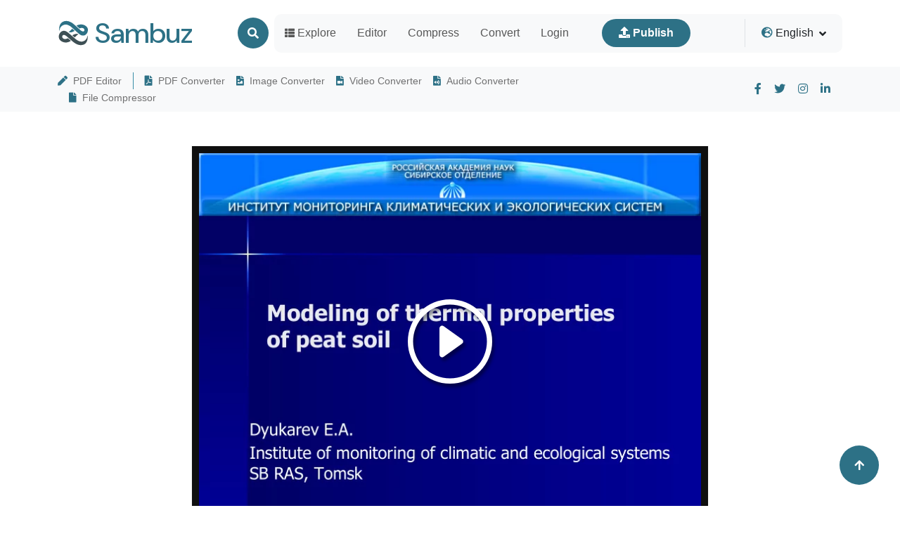

--- FILE ---
content_type: text/html; charset=UTF-8
request_url: https://www.sambuz.com/doc/modeling-of-thermal-properties-of-peat-soil-ppt-presentation-589260
body_size: 22241
content:
<!doctype html>
<html lang="en">
<head> 
  <meta charset="utf-8">
<title>[PPT] - Modeling of thermal properties  of peat soil  Dyukarev E.A.  PowerPoint Presentation - 589260</title>
<meta name="viewport" content="width=device-width, initial-scale=1" >
<meta name="description" content="Modeling of thermal properties  of peat soil  Dyukarev E.A.  Institute of monitoring of climatic and ecological systems  SB RAS, Tomsk n Peat deposit is a complex organic-mineral system with  specific properties. Peat layers has high porosity," >
<meta name="msvalidate.01" content="CFF385178B1951DA42825A6CF1FEDF35" >
<meta name="keywords" content="" >
<link href='/favicon.ico' type='image/x-icon' rel='shortcut icon' >
<link rel="canonical" href="https://www.sambuz.com/doc/modeling-of-thermal-properties-of-peat-soil-ppt-presentation-589260" >
<link rel="alternate" hreflang="en" href="https://www.sambuz.com/doc/modeling-of-thermal-properties-of-peat-soil-ppt-presentation-589260" >
<link rel="alternate" hreflang="x-default" href="https://www.sambuz.com/doc/modeling-of-thermal-properties-of-peat-soil-ppt-presentation-589260" >
<meta name="robots" content="index" >
<link rel="image_src" href="https://c.sambuz.com/589260/modeling-of-thermal-properties-of-peat-soil-l.webp" >
<link rel="preload" as="image" href="https://c.sambuz.com/589260/modeling-of-thermal-properties-of-peat-soil-l.webp" >
<meta property="og:site_name" content="Sambuz" >
<meta property="og:type" content="website">
<meta property="og:url" content="https://www.sambuz.com/doc/modeling-of-thermal-properties-of-peat-soil-ppt-presentation-589260" >
<meta property="og:description" content="Modeling of thermal properties  of peat soil  Dyukarev E.A.  Institute of monitoring of climatic and ecological systems  SB RAS, Tomsk n Peat deposit is a complex organic-mineral system with  specific properties. Peat layers has high porosity," >
<meta property="og:image" itemprop="image" content="https://c.sambuz.com/589260/modeling-of-thermal-properties-of-peat-soil-l.webp" >
<script data-cfasync="false" src="https://cmp.gatekeeperconsent.com/min.js"></script>
<script data-cfasync="false" src="https://the.gatekeeperconsent.com/cmp.min.js"></script>
<script async src="//www.ezojs.com/ezoic/sa.min.js"></script>
<script>
    window.ezstandalone = window.ezstandalone || {};
    ezstandalone.cmd = ezstandalone.cmd || [];
</script>  
  <style>
	@charset "UTF-8";@font-face{font-family:'DM Sans';font-style:italic;font-weight:100;font-display:swap;src:url(https://fonts.gstatic.com/s/dmsans/v16/rP2rp2ywxg089UriCZaSExd86J3t9jz86Lvy4qCRAL19DksVat-JDG3z.ttf) format('truetype')}@font-face{font-family:'DM Sans';font-style:italic;font-weight:100;font-display:swap;src:url(https://fonts.gstatic.com/s/dmsans/v16/rP2rp2ywxg089UriCZaSExd86J3t9jz86Ivy4qCRAL19DksVat-JDG3z.ttf) format('truetype')}@font-face{font-family:'DM Sans';font-style:italic;font-weight:100;font-display:swap;src:url(https://fonts.gstatic.com/s/dmsans/v16/rP2rp2ywxg089UriCZaSExd86J3t9jz86Jvy4qCRAL19DksVat-JDG3z.ttf) format('truetype')}@font-face{font-family:'DM Sans';font-style:italic;font-weight:100;font-display:swap;src:url(https://fonts.gstatic.com/s/dmsans/v16/rP2rp2ywxg089UriCZaSExd86J3t9jz86Ovy4qCRAL19DksVat-JDG3z.ttf) format('truetype')}@font-face{font-family:'DM Sans';font-style:italic;font-weight:100;font-display:swap;src:url(https://fonts.gstatic.com/s/dmsans/v16/rP2rp2ywxg089UriCZaSExd86J3t9jz86Mvy4qCRAL19DksVat-JDG3z.ttf) format('truetype')}@font-face{font-family:'DM Sans';font-style:italic;font-weight:100;font-display:swap;src:url(https://fonts.gstatic.com/s/dmsans/v16/rP2rp2ywxg089UriCZaSExd86J3t9jz86Cvy4qCRAL19DksVat-JDG3z.ttf) format('truetype')}@font-face{font-family:'DM Sans';font-style:italic;font-weight:100;font-display:swap;src:url(https://fonts.gstatic.com/s/dmsans/v16/rP2rp2ywxg089UriCZaSExd86J3t9jz86CPy4qCRAL19DksVat-JDG3z.ttf) format('truetype')}@font-face{font-family:'DM Sans';font-style:italic;font-weight:100;font-display:swap;src:url(https://fonts.gstatic.com/s/dmsans/v16/rP2rp2ywxg089UriCZaSExd86J3t9jz86Dvy4qCRAL19DksVat-JDG3z.ttf) format('truetype')}@font-face{font-family:'DM Sans';font-style:italic;font-weight:100;font-display:swap;src:url(https://fonts.gstatic.com/s/dmsans/v16/rP2rp2ywxg089UriCZaSExd86J3t9jz86Avy4qCRAL19DksVat-JDG3z.ttf) format('truetype')}@font-face{font-family:'DM Sans';font-style:italic;font-weight:100;font-display:swap;src:url(https://fonts.gstatic.com/s/dmsans/v16/rP2rp2ywxg089UriCZaSExd86J3t9jz86Gvy4qCRAL19DksVat-JDG3z.ttf) format('truetype')}@font-face{font-family:'DM Sans';font-style:italic;font-weight:100;font-display:swap;src:url(https://fonts.gstatic.com/s/dmsans/v16/rP2rp2ywxg089UriCZaSExd86J3t9jz86Evy4qCRAL19DksVat-JDG3z.ttf) format('truetype')}@font-face{font-family:'DM Sans';font-style:italic;font-weight:100;font-display:swap;src:url(https://fonts.gstatic.com/s/dmsans/v16/rP2rp2ywxg089UriCZaSExd86J3t9jz86Lvx4qCRAL19DksVat-JDG3z.ttf) format('truetype')}@font-face{font-family:'DM Sans';font-style:italic;font-weight:200;font-display:swap;src:url(https://fonts.gstatic.com/s/dmsans/v16/rP2rp2ywxg089UriCZaSExd86J3t9jz86Lvy4qCRAL19DksVat8JDW3z.ttf) format('truetype')}@font-face{font-family:'DM Sans';font-style:italic;font-weight:200;font-display:swap;src:url(https://fonts.gstatic.com/s/dmsans/v16/rP2rp2ywxg089UriCZaSExd86J3t9jz86Ivy4qCRAL19DksVat8JDW3z.ttf) format('truetype')}@font-face{font-family:'DM Sans';font-style:italic;font-weight:200;font-display:swap;src:url(https://fonts.gstatic.com/s/dmsans/v16/rP2rp2ywxg089UriCZaSExd86J3t9jz86Jvy4qCRAL19DksVat8JDW3z.ttf) format('truetype')}@font-face{font-family:'DM Sans';font-style:italic;font-weight:200;font-display:swap;src:url(https://fonts.gstatic.com/s/dmsans/v16/rP2rp2ywxg089UriCZaSExd86J3t9jz86Ovy4qCRAL19DksVat8JDW3z.ttf) format('truetype')}@font-face{font-family:'DM Sans';font-style:italic;font-weight:200;font-display:swap;src:url(https://fonts.gstatic.com/s/dmsans/v16/rP2rp2ywxg089UriCZaSExd86J3t9jz86Mvy4qCRAL19DksVat8JDW3z.ttf) format('truetype')}@font-face{font-family:'DM Sans';font-style:italic;font-weight:200;font-display:swap;src:url(https://fonts.gstatic.com/s/dmsans/v16/rP2rp2ywxg089UriCZaSExd86J3t9jz86Cvy4qCRAL19DksVat8JDW3z.ttf) format('truetype')}@font-face{font-family:'DM Sans';font-style:italic;font-weight:200;font-display:swap;src:url(https://fonts.gstatic.com/s/dmsans/v16/rP2rp2ywxg089UriCZaSExd86J3t9jz86CPy4qCRAL19DksVat8JDW3z.ttf) format('truetype')}@font-face{font-family:'DM Sans';font-style:italic;font-weight:200;font-display:swap;src:url(https://fonts.gstatic.com/s/dmsans/v16/rP2rp2ywxg089UriCZaSExd86J3t9jz86Dvy4qCRAL19DksVat8JDW3z.ttf) format('truetype')}@font-face{font-family:'DM Sans';font-style:italic;font-weight:200;font-display:swap;src:url(https://fonts.gstatic.com/s/dmsans/v16/rP2rp2ywxg089UriCZaSExd86J3t9jz86Avy4qCRAL19DksVat8JDW3z.ttf) format('truetype')}@font-face{font-family:'DM Sans';font-style:italic;font-weight:200;font-display:swap;src:url(https://fonts.gstatic.com/s/dmsans/v16/rP2rp2ywxg089UriCZaSExd86J3t9jz86Gvy4qCRAL19DksVat8JDW3z.ttf) format('truetype')}@font-face{font-family:'DM Sans';font-style:italic;font-weight:200;font-display:swap;src:url(https://fonts.gstatic.com/s/dmsans/v16/rP2rp2ywxg089UriCZaSExd86J3t9jz86Evy4qCRAL19DksVat8JDW3z.ttf) format('truetype')}@font-face{font-family:'DM Sans';font-style:italic;font-weight:200;font-display:swap;src:url(https://fonts.gstatic.com/s/dmsans/v16/rP2rp2ywxg089UriCZaSExd86J3t9jz86Lvx4qCRAL19DksVat8JDW3z.ttf) format('truetype')}@font-face{font-family:'DM Sans';font-style:italic;font-weight:300;font-display:swap;src:url(https://fonts.gstatic.com/s/dmsans/v16/rP2rp2ywxg089UriCZaSExd86J3t9jz86Lvy4qCRAL19DksVat_XDW3z.ttf) format('truetype')}@font-face{font-family:'DM Sans';font-style:italic;font-weight:300;font-display:swap;src:url(https://fonts.gstatic.com/s/dmsans/v16/rP2rp2ywxg089UriCZaSExd86J3t9jz86Ivy4qCRAL19DksVat_XDW3z.ttf) format('truetype')}@font-face{font-family:'DM Sans';font-style:italic;font-weight:300;font-display:swap;src:url(https://fonts.gstatic.com/s/dmsans/v16/rP2rp2ywxg089UriCZaSExd86J3t9jz86Jvy4qCRAL19DksVat_XDW3z.ttf) format('truetype')}@font-face{font-family:'DM Sans';font-style:italic;font-weight:300;font-display:swap;src:url(https://fonts.gstatic.com/s/dmsans/v16/rP2rp2ywxg089UriCZaSExd86J3t9jz86Ovy4qCRAL19DksVat_XDW3z.ttf) format('truetype')}@font-face{font-family:'DM Sans';font-style:italic;font-weight:300;font-display:swap;src:url(https://fonts.gstatic.com/s/dmsans/v16/rP2rp2ywxg089UriCZaSExd86J3t9jz86Mvy4qCRAL19DksVat_XDW3z.ttf) format('truetype')}@font-face{font-family:'DM Sans';font-style:italic;font-weight:300;font-display:swap;src:url(https://fonts.gstatic.com/s/dmsans/v16/rP2rp2ywxg089UriCZaSExd86J3t9jz86Cvy4qCRAL19DksVat_XDW3z.ttf) format('truetype')}@font-face{font-family:'DM Sans';font-style:italic;font-weight:300;font-display:swap;src:url(https://fonts.gstatic.com/s/dmsans/v16/rP2rp2ywxg089UriCZaSExd86J3t9jz86CPy4qCRAL19DksVat_XDW3z.ttf) format('truetype')}@font-face{font-family:'DM Sans';font-style:italic;font-weight:300;font-display:swap;src:url(https://fonts.gstatic.com/s/dmsans/v16/rP2rp2ywxg089UriCZaSExd86J3t9jz86Dvy4qCRAL19DksVat_XDW3z.ttf) format('truetype')}@font-face{font-family:'DM Sans';font-style:italic;font-weight:300;font-display:swap;src:url(https://fonts.gstatic.com/s/dmsans/v16/rP2rp2ywxg089UriCZaSExd86J3t9jz86Avy4qCRAL19DksVat_XDW3z.ttf) format('truetype')}@font-face{font-family:'DM Sans';font-style:italic;font-weight:300;font-display:swap;src:url(https://fonts.gstatic.com/s/dmsans/v16/rP2rp2ywxg089UriCZaSExd86J3t9jz86Gvy4qCRAL19DksVat_XDW3z.ttf) format('truetype')}@font-face{font-family:'DM Sans';font-style:italic;font-weight:300;font-display:swap;src:url(https://fonts.gstatic.com/s/dmsans/v16/rP2rp2ywxg089UriCZaSExd86J3t9jz86Evy4qCRAL19DksVat_XDW3z.ttf) format('truetype')}@font-face{font-family:'DM Sans';font-style:italic;font-weight:300;font-display:swap;src:url(https://fonts.gstatic.com/s/dmsans/v16/rP2rp2ywxg089UriCZaSExd86J3t9jz86Lvx4qCRAL19DksVat_XDW3z.ttf) format('truetype')}@font-face{font-family:'DM Sans';font-style:italic;font-weight:400;font-display:swap;src:url(https://fonts.gstatic.com/s/dmsans/v16/rP2rp2ywxg089UriCZaSExd86J3t9jz86Lvy4qCRAL19DksVat-JDW3z.ttf) format('truetype')}@font-face{font-family:'DM Sans';font-style:italic;font-weight:400;font-display:swap;src:url(https://fonts.gstatic.com/s/dmsans/v16/rP2rp2ywxg089UriCZaSExd86J3t9jz86Ivy4qCRAL19DksVat-JDW3z.ttf) format('truetype')}@font-face{font-family:'DM Sans';font-style:italic;font-weight:400;font-display:swap;src:url(https://fonts.gstatic.com/s/dmsans/v16/rP2rp2ywxg089UriCZaSExd86J3t9jz86Jvy4qCRAL19DksVat-JDW3z.ttf) format('truetype')}@font-face{font-family:'DM Sans';font-style:italic;font-weight:400;font-display:swap;src:url(https://fonts.gstatic.com/s/dmsans/v16/rP2rp2ywxg089UriCZaSExd86J3t9jz86Ovy4qCRAL19DksVat-JDW3z.ttf) format('truetype')}@font-face{font-family:'DM Sans';font-style:italic;font-weight:400;font-display:swap;src:url(https://fonts.gstatic.com/s/dmsans/v16/rP2rp2ywxg089UriCZaSExd86J3t9jz86Mvy4qCRAL19DksVat-JDW3z.ttf) format('truetype')}@font-face{font-family:'DM Sans';font-style:italic;font-weight:400;font-display:swap;src:url(https://fonts.gstatic.com/s/dmsans/v16/rP2rp2ywxg089UriCZaSExd86J3t9jz86Cvy4qCRAL19DksVat-JDW3z.ttf) format('truetype')}@font-face{font-family:'DM Sans';font-style:italic;font-weight:400;font-display:swap;src:url(https://fonts.gstatic.com/s/dmsans/v16/rP2rp2ywxg089UriCZaSExd86J3t9jz86CPy4qCRAL19DksVat-JDW3z.ttf) format('truetype')}@font-face{font-family:'DM Sans';font-style:italic;font-weight:400;font-display:swap;src:url(https://fonts.gstatic.com/s/dmsans/v16/rP2rp2ywxg089UriCZaSExd86J3t9jz86Dvy4qCRAL19DksVat-JDW3z.ttf) format('truetype')}@font-face{font-family:'DM Sans';font-style:italic;font-weight:400;font-display:swap;src:url(https://fonts.gstatic.com/s/dmsans/v16/rP2rp2ywxg089UriCZaSExd86J3t9jz86Avy4qCRAL19DksVat-JDW3z.ttf) format('truetype')}@font-face{font-family:'DM Sans';font-style:italic;font-weight:400;font-display:swap;src:url(https://fonts.gstatic.com/s/dmsans/v16/rP2rp2ywxg089UriCZaSExd86J3t9jz86Gvy4qCRAL19DksVat-JDW3z.ttf) format('truetype')}@font-face{font-family:'DM Sans';font-style:italic;font-weight:400;font-display:swap;src:url(https://fonts.gstatic.com/s/dmsans/v16/rP2rp2ywxg089UriCZaSExd86J3t9jz86Evy4qCRAL19DksVat-JDW3z.ttf) format('truetype')}@font-face{font-family:'DM Sans';font-style:italic;font-weight:400;font-display:swap;src:url(https://fonts.gstatic.com/s/dmsans/v16/rP2rp2ywxg089UriCZaSExd86J3t9jz86Lvx4qCRAL19DksVat-JDW3z.ttf) format('truetype')}@font-face{font-family:'DM Sans';font-style:italic;font-weight:500;font-display:swap;src:url(https://fonts.gstatic.com/s/dmsans/v16/rP2rp2ywxg089UriCZaSExd86J3t9jz86Lvy4qCRAL19DksVat-7DW3z.ttf) format('truetype')}@font-face{font-family:'DM Sans';font-style:italic;font-weight:500;font-display:swap;src:url(https://fonts.gstatic.com/s/dmsans/v16/rP2rp2ywxg089UriCZaSExd86J3t9jz86Ivy4qCRAL19DksVat-7DW3z.ttf) format('truetype')}@font-face{font-family:'DM Sans';font-style:italic;font-weight:500;font-display:swap;src:url(https://fonts.gstatic.com/s/dmsans/v16/rP2rp2ywxg089UriCZaSExd86J3t9jz86Jvy4qCRAL19DksVat-7DW3z.ttf) format('truetype')}@font-face{font-family:'DM Sans';font-style:italic;font-weight:500;font-display:swap;src:url(https://fonts.gstatic.com/s/dmsans/v16/rP2rp2ywxg089UriCZaSExd86J3t9jz86Ovy4qCRAL19DksVat-7DW3z.ttf) format('truetype')}@font-face{font-family:'DM Sans';font-style:italic;font-weight:500;font-display:swap;src:url(https://fonts.gstatic.com/s/dmsans/v16/rP2rp2ywxg089UriCZaSExd86J3t9jz86Mvy4qCRAL19DksVat-7DW3z.ttf) format('truetype')}@font-face{font-family:'DM Sans';font-style:italic;font-weight:500;font-display:swap;src:url(https://fonts.gstatic.com/s/dmsans/v16/rP2rp2ywxg089UriCZaSExd86J3t9jz86Cvy4qCRAL19DksVat-7DW3z.ttf) format('truetype')}@font-face{font-family:'DM Sans';font-style:italic;font-weight:500;font-display:swap;src:url(https://fonts.gstatic.com/s/dmsans/v16/rP2rp2ywxg089UriCZaSExd86J3t9jz86CPy4qCRAL19DksVat-7DW3z.ttf) format('truetype')}@font-face{font-family:'DM Sans';font-style:italic;font-weight:500;font-display:swap;src:url(https://fonts.gstatic.com/s/dmsans/v16/rP2rp2ywxg089UriCZaSExd86J3t9jz86Dvy4qCRAL19DksVat-7DW3z.ttf) format('truetype')}@font-face{font-family:'DM Sans';font-style:italic;font-weight:500;font-display:swap;src:url(https://fonts.gstatic.com/s/dmsans/v16/rP2rp2ywxg089UriCZaSExd86J3t9jz86Avy4qCRAL19DksVat-7DW3z.ttf) format('truetype')}@font-face{font-family:'DM Sans';font-style:italic;font-weight:500;font-display:swap;src:url(https://fonts.gstatic.com/s/dmsans/v16/rP2rp2ywxg089UriCZaSExd86J3t9jz86Gvy4qCRAL19DksVat-7DW3z.ttf) format('truetype')}@font-face{font-family:'DM Sans';font-style:italic;font-weight:500;font-display:swap;src:url(https://fonts.gstatic.com/s/dmsans/v16/rP2rp2ywxg089UriCZaSExd86J3t9jz86Evy4qCRAL19DksVat-7DW3z.ttf) format('truetype')}@font-face{font-family:'DM Sans';font-style:italic;font-weight:500;font-display:swap;src:url(https://fonts.gstatic.com/s/dmsans/v16/rP2rp2ywxg089UriCZaSExd86J3t9jz86Lvx4qCRAL19DksVat-7DW3z.ttf) format('truetype')}@font-face{font-family:'DM Sans';font-style:italic;font-weight:600;font-display:swap;src:url(https://fonts.gstatic.com/s/dmsans/v16/rP2rp2ywxg089UriCZaSExd86J3t9jz86Lvy4qCRAL19DksVat9XCm3z.ttf) format('truetype')}@font-face{font-family:'DM Sans';font-style:italic;font-weight:600;font-display:swap;src:url(https://fonts.gstatic.com/s/dmsans/v16/rP2rp2ywxg089UriCZaSExd86J3t9jz86Ivy4qCRAL19DksVat9XCm3z.ttf) format('truetype')}@font-face{font-family:'DM Sans';font-style:italic;font-weight:600;font-display:swap;src:url(https://fonts.gstatic.com/s/dmsans/v16/rP2rp2ywxg089UriCZaSExd86J3t9jz86Jvy4qCRAL19DksVat9XCm3z.ttf) format('truetype')}@font-face{font-family:'DM Sans';font-style:italic;font-weight:600;font-display:swap;src:url(https://fonts.gstatic.com/s/dmsans/v16/rP2rp2ywxg089UriCZaSExd86J3t9jz86Ovy4qCRAL19DksVat9XCm3z.ttf) format('truetype')}@font-face{font-family:'DM Sans';font-style:italic;font-weight:600;font-display:swap;src:url(https://fonts.gstatic.com/s/dmsans/v16/rP2rp2ywxg089UriCZaSExd86J3t9jz86Mvy4qCRAL19DksVat9XCm3z.ttf) format('truetype')}@font-face{font-family:'DM Sans';font-style:italic;font-weight:600;font-display:swap;src:url(https://fonts.gstatic.com/s/dmsans/v16/rP2rp2ywxg089UriCZaSExd86J3t9jz86Cvy4qCRAL19DksVat9XCm3z.ttf) format('truetype')}@font-face{font-family:'DM Sans';font-style:italic;font-weight:600;font-display:swap;src:url(https://fonts.gstatic.com/s/dmsans/v16/rP2rp2ywxg089UriCZaSExd86J3t9jz86CPy4qCRAL19DksVat9XCm3z.ttf) format('truetype')}@font-face{font-family:'DM Sans';font-style:italic;font-weight:600;font-display:swap;src:url(https://fonts.gstatic.com/s/dmsans/v16/rP2rp2ywxg089UriCZaSExd86J3t9jz86Dvy4qCRAL19DksVat9XCm3z.ttf) format('truetype')}@font-face{font-family:'DM Sans';font-style:italic;font-weight:600;font-display:swap;src:url(https://fonts.gstatic.com/s/dmsans/v16/rP2rp2ywxg089UriCZaSExd86J3t9jz86Avy4qCRAL19DksVat9XCm3z.ttf) format('truetype')}@font-face{font-family:'DM Sans';font-style:italic;font-weight:600;font-display:swap;src:url(https://fonts.gstatic.com/s/dmsans/v16/rP2rp2ywxg089UriCZaSExd86J3t9jz86Gvy4qCRAL19DksVat9XCm3z.ttf) format('truetype')}@font-face{font-family:'DM Sans';font-style:italic;font-weight:600;font-display:swap;src:url(https://fonts.gstatic.com/s/dmsans/v16/rP2rp2ywxg089UriCZaSExd86J3t9jz86Evy4qCRAL19DksVat9XCm3z.ttf) format('truetype')}@font-face{font-family:'DM Sans';font-style:italic;font-weight:600;font-display:swap;src:url(https://fonts.gstatic.com/s/dmsans/v16/rP2rp2ywxg089UriCZaSExd86J3t9jz86Lvx4qCRAL19DksVat9XCm3z.ttf) format('truetype')}@font-face{font-family:'DM Sans';font-style:italic;font-weight:700;font-display:swap;src:url(https://fonts.gstatic.com/s/dmsans/v16/rP2rp2ywxg089UriCZaSExd86J3t9jz86Lvy4qCRAL19DksVat9uCm3z.ttf) format('truetype')}@font-face{font-family:'DM Sans';font-style:italic;font-weight:700;font-display:swap;src:url(https://fonts.gstatic.com/s/dmsans/v16/rP2rp2ywxg089UriCZaSExd86J3t9jz86Ivy4qCRAL19DksVat9uCm3z.ttf) format('truetype')}@font-face{font-family:'DM Sans';font-style:italic;font-weight:700;font-display:swap;src:url(https://fonts.gstatic.com/s/dmsans/v16/rP2rp2ywxg089UriCZaSExd86J3t9jz86Jvy4qCRAL19DksVat9uCm3z.ttf) format('truetype')}@font-face{font-family:'DM Sans';font-style:italic;font-weight:700;font-display:swap;src:url(https://fonts.gstatic.com/s/dmsans/v16/rP2rp2ywxg089UriCZaSExd86J3t9jz86Ovy4qCRAL19DksVat9uCm3z.ttf) format('truetype')}@font-face{font-family:'DM Sans';font-style:italic;font-weight:700;font-display:swap;src:url(https://fonts.gstatic.com/s/dmsans/v16/rP2rp2ywxg089UriCZaSExd86J3t9jz86Mvy4qCRAL19DksVat9uCm3z.ttf) format('truetype')}@font-face{font-family:'DM Sans';font-style:italic;font-weight:700;font-display:swap;src:url(https://fonts.gstatic.com/s/dmsans/v16/rP2rp2ywxg089UriCZaSExd86J3t9jz86Cvy4qCRAL19DksVat9uCm3z.ttf) format('truetype')}@font-face{font-family:'DM Sans';font-style:italic;font-weight:700;font-display:swap;src:url(https://fonts.gstatic.com/s/dmsans/v16/rP2rp2ywxg089UriCZaSExd86J3t9jz86CPy4qCRAL19DksVat9uCm3z.ttf) format('truetype')}@font-face{font-family:'DM Sans';font-style:italic;font-weight:700;font-display:swap;src:url(https://fonts.gstatic.com/s/dmsans/v16/rP2rp2ywxg089UriCZaSExd86J3t9jz86Dvy4qCRAL19DksVat9uCm3z.ttf) format('truetype')}@font-face{font-family:'DM Sans';font-style:italic;font-weight:700;font-display:swap;src:url(https://fonts.gstatic.com/s/dmsans/v16/rP2rp2ywxg089UriCZaSExd86J3t9jz86Avy4qCRAL19DksVat9uCm3z.ttf) format('truetype')}@font-face{font-family:'DM Sans';font-style:italic;font-weight:700;font-display:swap;src:url(https://fonts.gstatic.com/s/dmsans/v16/rP2rp2ywxg089UriCZaSExd86J3t9jz86Gvy4qCRAL19DksVat9uCm3z.ttf) format('truetype')}@font-face{font-family:'DM Sans';font-style:italic;font-weight:700;font-display:swap;src:url(https://fonts.gstatic.com/s/dmsans/v16/rP2rp2ywxg089UriCZaSExd86J3t9jz86Evy4qCRAL19DksVat9uCm3z.ttf) format('truetype')}@font-face{font-family:'DM Sans';font-style:italic;font-weight:700;font-display:swap;src:url(https://fonts.gstatic.com/s/dmsans/v16/rP2rp2ywxg089UriCZaSExd86J3t9jz86Lvx4qCRAL19DksVat9uCm3z.ttf) format('truetype')}@font-face{font-family:'DM Sans';font-style:italic;font-weight:800;font-display:swap;src:url(https://fonts.gstatic.com/s/dmsans/v16/rP2rp2ywxg089UriCZaSExd86J3t9jz86Lvy4qCRAL19DksVat8JCm3z.ttf) format('truetype')}@font-face{font-family:'DM Sans';font-style:italic;font-weight:800;font-display:swap;src:url(https://fonts.gstatic.com/s/dmsans/v16/rP2rp2ywxg089UriCZaSExd86J3t9jz86Ivy4qCRAL19DksVat8JCm3z.ttf) format('truetype')}@font-face{font-family:'DM Sans';font-style:italic;font-weight:800;font-display:swap;src:url(https://fonts.gstatic.com/s/dmsans/v16/rP2rp2ywxg089UriCZaSExd86J3t9jz86Jvy4qCRAL19DksVat8JCm3z.ttf) format('truetype')}@font-face{font-family:'DM Sans';font-style:italic;font-weight:800;font-display:swap;src:url(https://fonts.gstatic.com/s/dmsans/v16/rP2rp2ywxg089UriCZaSExd86J3t9jz86Ovy4qCRAL19DksVat8JCm3z.ttf) format('truetype')}@font-face{font-family:'DM Sans';font-style:italic;font-weight:800;font-display:swap;src:url(https://fonts.gstatic.com/s/dmsans/v16/rP2rp2ywxg089UriCZaSExd86J3t9jz86Mvy4qCRAL19DksVat8JCm3z.ttf) format('truetype')}@font-face{font-family:'DM Sans';font-style:italic;font-weight:800;font-display:swap;src:url(https://fonts.gstatic.com/s/dmsans/v16/rP2rp2ywxg089UriCZaSExd86J3t9jz86Cvy4qCRAL19DksVat8JCm3z.ttf) format('truetype')}@font-face{font-family:'DM Sans';font-style:italic;font-weight:800;font-display:swap;src:url(https://fonts.gstatic.com/s/dmsans/v16/rP2rp2ywxg089UriCZaSExd86J3t9jz86CPy4qCRAL19DksVat8JCm3z.ttf) format('truetype')}@font-face{font-family:'DM Sans';font-style:italic;font-weight:800;font-display:swap;src:url(https://fonts.gstatic.com/s/dmsans/v16/rP2rp2ywxg089UriCZaSExd86J3t9jz86Dvy4qCRAL19DksVat8JCm3z.ttf) format('truetype')}@font-face{font-family:'DM Sans';font-style:italic;font-weight:800;font-display:swap;src:url(https://fonts.gstatic.com/s/dmsans/v16/rP2rp2ywxg089UriCZaSExd86J3t9jz86Avy4qCRAL19DksVat8JCm3z.ttf) format('truetype')}@font-face{font-family:'DM Sans';font-style:italic;font-weight:800;font-display:swap;src:url(https://fonts.gstatic.com/s/dmsans/v16/rP2rp2ywxg089UriCZaSExd86J3t9jz86Gvy4qCRAL19DksVat8JCm3z.ttf) format('truetype')}@font-face{font-family:'DM Sans';font-style:italic;font-weight:800;font-display:swap;src:url(https://fonts.gstatic.com/s/dmsans/v16/rP2rp2ywxg089UriCZaSExd86J3t9jz86Evy4qCRAL19DksVat8JCm3z.ttf) format('truetype')}@font-face{font-family:'DM Sans';font-style:italic;font-weight:800;font-display:swap;src:url(https://fonts.gstatic.com/s/dmsans/v16/rP2rp2ywxg089UriCZaSExd86J3t9jz86Lvx4qCRAL19DksVat8JCm3z.ttf) format('truetype')}@font-face{font-family:'DM Sans';font-style:italic;font-weight:900;font-display:swap;src:url(https://fonts.gstatic.com/s/dmsans/v16/rP2rp2ywxg089UriCZaSExd86J3t9jz86Lvy4qCRAL19DksVat8gCm3z.ttf) format('truetype')}@font-face{font-family:'DM Sans';font-style:italic;font-weight:900;font-display:swap;src:url(https://fonts.gstatic.com/s/dmsans/v16/rP2rp2ywxg089UriCZaSExd86J3t9jz86Ivy4qCRAL19DksVat8gCm3z.ttf) format('truetype')}@font-face{font-family:'DM Sans';font-style:italic;font-weight:900;font-display:swap;src:url(https://fonts.gstatic.com/s/dmsans/v16/rP2rp2ywxg089UriCZaSExd86J3t9jz86Jvy4qCRAL19DksVat8gCm3z.ttf) format('truetype')}@font-face{font-family:'DM Sans';font-style:italic;font-weight:900;font-display:swap;src:url(https://fonts.gstatic.com/s/dmsans/v16/rP2rp2ywxg089UriCZaSExd86J3t9jz86Ovy4qCRAL19DksVat8gCm3z.ttf) format('truetype')}@font-face{font-family:'DM Sans';font-style:italic;font-weight:900;font-display:swap;src:url(https://fonts.gstatic.com/s/dmsans/v16/rP2rp2ywxg089UriCZaSExd86J3t9jz86Mvy4qCRAL19DksVat8gCm3z.ttf) format('truetype')}@font-face{font-family:'DM Sans';font-style:italic;font-weight:900;font-display:swap;src:url(https://fonts.gstatic.com/s/dmsans/v16/rP2rp2ywxg089UriCZaSExd86J3t9jz86Cvy4qCRAL19DksVat8gCm3z.ttf) format('truetype')}@font-face{font-family:'DM Sans';font-style:italic;font-weight:900;font-display:swap;src:url(https://fonts.gstatic.com/s/dmsans/v16/rP2rp2ywxg089UriCZaSExd86J3t9jz86CPy4qCRAL19DksVat8gCm3z.ttf) format('truetype')}@font-face{font-family:'DM Sans';font-style:italic;font-weight:900;font-display:swap;src:url(https://fonts.gstatic.com/s/dmsans/v16/rP2rp2ywxg089UriCZaSExd86J3t9jz86Dvy4qCRAL19DksVat8gCm3z.ttf) format('truetype')}@font-face{font-family:'DM Sans';font-style:italic;font-weight:900;font-display:swap;src:url(https://fonts.gstatic.com/s/dmsans/v16/rP2rp2ywxg089UriCZaSExd86J3t9jz86Avy4qCRAL19DksVat8gCm3z.ttf) format('truetype')}@font-face{font-family:'DM Sans';font-style:italic;font-weight:900;font-display:swap;src:url(https://fonts.gstatic.com/s/dmsans/v16/rP2rp2ywxg089UriCZaSExd86J3t9jz86Gvy4qCRAL19DksVat8gCm3z.ttf) format('truetype')}@font-face{font-family:'DM Sans';font-style:italic;font-weight:900;font-display:swap;src:url(https://fonts.gstatic.com/s/dmsans/v16/rP2rp2ywxg089UriCZaSExd86J3t9jz86Evy4qCRAL19DksVat8gCm3z.ttf) format('truetype')}@font-face{font-family:'DM Sans';font-style:italic;font-weight:900;font-display:swap;src:url(https://fonts.gstatic.com/s/dmsans/v16/rP2rp2ywxg089UriCZaSExd86J3t9jz86Lvx4qCRAL19DksVat8gCm3z.ttf) format('truetype')}@font-face{font-family:'DM Sans';font-style:normal;font-weight:100;font-display:swap;src:url(https://fonts.gstatic.com/s/dmsans/v16/rP2tp2ywxg089UriI5-g4vlH9VoD8CnsqZG40F9JadbnoEwAop1hTg.ttf) format('truetype')}@font-face{font-family:'DM Sans';font-style:normal;font-weight:100;font-display:swap;src:url(https://fonts.gstatic.com/s/dmsans/v16/rP2tp2ywxg089UriI5-g4vlH9VoD8CncqZG40F9JadbnoEwAop1hTg.ttf) format('truetype')}@font-face{font-family:'DM Sans';font-style:normal;font-weight:100;font-display:swap;src:url(https://fonts.gstatic.com/s/dmsans/v16/rP2tp2ywxg089UriI5-g4vlH9VoD8CnMqZG40F9JadbnoEwAop1hTg.ttf) format('truetype')}@font-face{font-family:'DM Sans';font-style:normal;font-weight:100;font-display:swap;src:url(https://fonts.gstatic.com/s/dmsans/v16/rP2tp2ywxg089UriI5-g4vlH9VoD8Cm8qZG40F9JadbnoEwAop1hTg.ttf) format('truetype')}@font-face{font-family:'DM Sans';font-style:normal;font-weight:100;font-display:swap;src:url(https://fonts.gstatic.com/s/dmsans/v16/rP2tp2ywxg089UriI5-g4vlH9VoD8CmcqZG40F9JadbnoEwAop1hTg.ttf) format('truetype')}@font-face{font-family:'DM Sans';font-style:normal;font-weight:100;font-display:swap;src:url(https://fonts.gstatic.com/s/dmsans/v16/rP2tp2ywxg089UriI5-g4vlH9VoD8Cl8qZG40F9JadbnoEwAop1hTg.ttf) format('truetype')}@font-face{font-family:'DM Sans';font-style:normal;font-weight:100;font-display:swap;src:url(https://fonts.gstatic.com/s/dmsans/v16/rP2tp2ywxg089UriI5-g4vlH9VoD8Cl0qZG40F9JadbnoEwAop1hTg.ttf) format('truetype')}@font-face{font-family:'DM Sans';font-style:normal;font-weight:100;font-display:swap;src:url(https://fonts.gstatic.com/s/dmsans/v16/rP2tp2ywxg089UriI5-g4vlH9VoD8ClsqZG40F9JadbnoEwAop1hTg.ttf) format('truetype')}@font-face{font-family:'DM Sans';font-style:normal;font-weight:100;font-display:swap;src:url(https://fonts.gstatic.com/s/dmsans/v16/rP2tp2ywxg089UriI5-g4vlH9VoD8ClcqZG40F9JadbnoEwAop1hTg.ttf) format('truetype')}@font-face{font-family:'DM Sans';font-style:normal;font-weight:100;font-display:swap;src:url(https://fonts.gstatic.com/s/dmsans/v16/rP2tp2ywxg089UriI5-g4vlH9VoD8Ck8qZG40F9JadbnoEwAop1hTg.ttf) format('truetype')}@font-face{font-family:'DM Sans';font-style:normal;font-weight:100;font-display:swap;src:url(https://fonts.gstatic.com/s/dmsans/v16/rP2tp2ywxg089UriI5-g4vlH9VoD8CkcqZG40F9JadbnoEwAop1hTg.ttf) format('truetype')}@font-face{font-family:'DM Sans';font-style:normal;font-weight:100;font-display:swap;src:url(https://fonts.gstatic.com/s/dmsans/v16/rP2tp2ywxg089UriI5-g4vlH9VoD8CnsqpG40F9JadbnoEwAop1hTg.ttf) format('truetype')}@font-face{font-family:'DM Sans';font-style:normal;font-weight:200;font-display:swap;src:url(https://fonts.gstatic.com/s/dmsans/v16/rP2tp2ywxg089UriI5-g4vlH9VoD8CnsqZG40F9JadbnoEwAIpxhTg.ttf) format('truetype')}@font-face{font-family:'DM Sans';font-style:normal;font-weight:200;font-display:swap;src:url(https://fonts.gstatic.com/s/dmsans/v16/rP2tp2ywxg089UriI5-g4vlH9VoD8CncqZG40F9JadbnoEwAIpxhTg.ttf) format('truetype')}@font-face{font-family:'DM Sans';font-style:normal;font-weight:200;font-display:swap;src:url(https://fonts.gstatic.com/s/dmsans/v16/rP2tp2ywxg089UriI5-g4vlH9VoD8CnMqZG40F9JadbnoEwAIpxhTg.ttf) format('truetype')}@font-face{font-family:'DM Sans';font-style:normal;font-weight:200;font-display:swap;src:url(https://fonts.gstatic.com/s/dmsans/v16/rP2tp2ywxg089UriI5-g4vlH9VoD8Cm8qZG40F9JadbnoEwAIpxhTg.ttf) format('truetype')}@font-face{font-family:'DM Sans';font-style:normal;font-weight:200;font-display:swap;src:url(https://fonts.gstatic.com/s/dmsans/v16/rP2tp2ywxg089UriI5-g4vlH9VoD8CmcqZG40F9JadbnoEwAIpxhTg.ttf) format('truetype')}@font-face{font-family:'DM Sans';font-style:normal;font-weight:200;font-display:swap;src:url(https://fonts.gstatic.com/s/dmsans/v16/rP2tp2ywxg089UriI5-g4vlH9VoD8Cl8qZG40F9JadbnoEwAIpxhTg.ttf) format('truetype')}@font-face{font-family:'DM Sans';font-style:normal;font-weight:200;font-display:swap;src:url(https://fonts.gstatic.com/s/dmsans/v16/rP2tp2ywxg089UriI5-g4vlH9VoD8Cl0qZG40F9JadbnoEwAIpxhTg.ttf) format('truetype')}@font-face{font-family:'DM Sans';font-style:normal;font-weight:200;font-display:swap;src:url(https://fonts.gstatic.com/s/dmsans/v16/rP2tp2ywxg089UriI5-g4vlH9VoD8ClsqZG40F9JadbnoEwAIpxhTg.ttf) format('truetype')}@font-face{font-family:'DM Sans';font-style:normal;font-weight:200;font-display:swap;src:url(https://fonts.gstatic.com/s/dmsans/v16/rP2tp2ywxg089UriI5-g4vlH9VoD8ClcqZG40F9JadbnoEwAIpxhTg.ttf) format('truetype')}@font-face{font-family:'DM Sans';font-style:normal;font-weight:200;font-display:swap;src:url(https://fonts.gstatic.com/s/dmsans/v16/rP2tp2ywxg089UriI5-g4vlH9VoD8Ck8qZG40F9JadbnoEwAIpxhTg.ttf) format('truetype')}@font-face{font-family:'DM Sans';font-style:normal;font-weight:200;font-display:swap;src:url(https://fonts.gstatic.com/s/dmsans/v16/rP2tp2ywxg089UriI5-g4vlH9VoD8CkcqZG40F9JadbnoEwAIpxhTg.ttf) format('truetype')}@font-face{font-family:'DM Sans';font-style:normal;font-weight:200;font-display:swap;src:url(https://fonts.gstatic.com/s/dmsans/v16/rP2tp2ywxg089UriI5-g4vlH9VoD8CnsqpG40F9JadbnoEwAIpxhTg.ttf) format('truetype')}@font-face{font-family:'DM Sans';font-style:normal;font-weight:300;font-display:swap;src:url(https://fonts.gstatic.com/s/dmsans/v16/rP2tp2ywxg089UriI5-g4vlH9VoD8CnsqZG40F9JadbnoEwA_JxhTg.ttf) format('truetype')}@font-face{font-family:'DM Sans';font-style:normal;font-weight:300;font-display:swap;src:url(https://fonts.gstatic.com/s/dmsans/v16/rP2tp2ywxg089UriI5-g4vlH9VoD8CncqZG40F9JadbnoEwA_JxhTg.ttf) format('truetype')}@font-face{font-family:'DM Sans';font-style:normal;font-weight:300;font-display:swap;src:url(https://fonts.gstatic.com/s/dmsans/v16/rP2tp2ywxg089UriI5-g4vlH9VoD8CnMqZG40F9JadbnoEwA_JxhTg.ttf) format('truetype')}@font-face{font-family:'DM Sans';font-style:normal;font-weight:300;font-display:swap;src:url(https://fonts.gstatic.com/s/dmsans/v16/rP2tp2ywxg089UriI5-g4vlH9VoD8Cm8qZG40F9JadbnoEwA_JxhTg.ttf) format('truetype')}@font-face{font-family:'DM Sans';font-style:normal;font-weight:300;font-display:swap;src:url(https://fonts.gstatic.com/s/dmsans/v16/rP2tp2ywxg089UriI5-g4vlH9VoD8CmcqZG40F9JadbnoEwA_JxhTg.ttf) format('truetype')}@font-face{font-family:'DM Sans';font-style:normal;font-weight:300;font-display:swap;src:url(https://fonts.gstatic.com/s/dmsans/v16/rP2tp2ywxg089UriI5-g4vlH9VoD8Cl8qZG40F9JadbnoEwA_JxhTg.ttf) format('truetype')}@font-face{font-family:'DM Sans';font-style:normal;font-weight:300;font-display:swap;src:url(https://fonts.gstatic.com/s/dmsans/v16/rP2tp2ywxg089UriI5-g4vlH9VoD8Cl0qZG40F9JadbnoEwA_JxhTg.ttf) format('truetype')}@font-face{font-family:'DM Sans';font-style:normal;font-weight:300;font-display:swap;src:url(https://fonts.gstatic.com/s/dmsans/v16/rP2tp2ywxg089UriI5-g4vlH9VoD8ClsqZG40F9JadbnoEwA_JxhTg.ttf) format('truetype')}@font-face{font-family:'DM Sans';font-style:normal;font-weight:300;font-display:swap;src:url(https://fonts.gstatic.com/s/dmsans/v16/rP2tp2ywxg089UriI5-g4vlH9VoD8ClcqZG40F9JadbnoEwA_JxhTg.ttf) format('truetype')}@font-face{font-family:'DM Sans';font-style:normal;font-weight:300;font-display:swap;src:url(https://fonts.gstatic.com/s/dmsans/v16/rP2tp2ywxg089UriI5-g4vlH9VoD8Ck8qZG40F9JadbnoEwA_JxhTg.ttf) format('truetype')}@font-face{font-family:'DM Sans';font-style:normal;font-weight:300;font-display:swap;src:url(https://fonts.gstatic.com/s/dmsans/v16/rP2tp2ywxg089UriI5-g4vlH9VoD8CkcqZG40F9JadbnoEwA_JxhTg.ttf) format('truetype')}@font-face{font-family:'DM Sans';font-style:normal;font-weight:300;font-display:swap;src:url(https://fonts.gstatic.com/s/dmsans/v16/rP2tp2ywxg089UriI5-g4vlH9VoD8CnsqpG40F9JadbnoEwA_JxhTg.ttf) format('truetype')}@font-face{font-family:'DM Sans';font-style:normal;font-weight:400;font-display:swap;src:url(https://fonts.gstatic.com/s/dmsans/v16/rP2tp2ywxg089UriI5-g4vlH9VoD8CnsqZG40F9JadbnoEwAopxhTg.ttf) format('truetype')}@font-face{font-family:'DM Sans';font-style:normal;font-weight:400;font-display:swap;src:url(https://fonts.gstatic.com/s/dmsans/v16/rP2tp2ywxg089UriI5-g4vlH9VoD8CncqZG40F9JadbnoEwAopxhTg.ttf) format('truetype')}@font-face{font-family:'DM Sans';font-style:normal;font-weight:400;font-display:swap;src:url(https://fonts.gstatic.com/s/dmsans/v16/rP2tp2ywxg089UriI5-g4vlH9VoD8CnMqZG40F9JadbnoEwAopxhTg.ttf) format('truetype')}@font-face{font-family:'DM Sans';font-style:normal;font-weight:400;font-display:swap;src:url(https://fonts.gstatic.com/s/dmsans/v16/rP2tp2ywxg089UriI5-g4vlH9VoD8Cm8qZG40F9JadbnoEwAopxhTg.ttf) format('truetype')}@font-face{font-family:'DM Sans';font-style:normal;font-weight:400;font-display:swap;src:url(https://fonts.gstatic.com/s/dmsans/v16/rP2tp2ywxg089UriI5-g4vlH9VoD8CmcqZG40F9JadbnoEwAopxhTg.ttf) format('truetype')}@font-face{font-family:'DM Sans';font-style:normal;font-weight:400;font-display:swap;src:url(https://fonts.gstatic.com/s/dmsans/v16/rP2tp2ywxg089UriI5-g4vlH9VoD8Cl8qZG40F9JadbnoEwAopxhTg.ttf) format('truetype')}@font-face{font-family:'DM Sans';font-style:normal;font-weight:400;font-display:swap;src:url(https://fonts.gstatic.com/s/dmsans/v16/rP2tp2ywxg089UriI5-g4vlH9VoD8Cl0qZG40F9JadbnoEwAopxhTg.ttf) format('truetype')}@font-face{font-family:'DM Sans';font-style:normal;font-weight:400;font-display:swap;src:url(https://fonts.gstatic.com/s/dmsans/v16/rP2tp2ywxg089UriI5-g4vlH9VoD8ClsqZG40F9JadbnoEwAopxhTg.ttf) format('truetype')}@font-face{font-family:'DM Sans';font-style:normal;font-weight:400;font-display:swap;src:url(https://fonts.gstatic.com/s/dmsans/v16/rP2tp2ywxg089UriI5-g4vlH9VoD8ClcqZG40F9JadbnoEwAopxhTg.ttf) format('truetype')}@font-face{font-family:'DM Sans';font-style:normal;font-weight:400;font-display:swap;src:url(https://fonts.gstatic.com/s/dmsans/v16/rP2tp2ywxg089UriI5-g4vlH9VoD8Ck8qZG40F9JadbnoEwAopxhTg.ttf) format('truetype')}@font-face{font-family:'DM Sans';font-style:normal;font-weight:400;font-display:swap;src:url(https://fonts.gstatic.com/s/dmsans/v16/rP2tp2ywxg089UriI5-g4vlH9VoD8CkcqZG40F9JadbnoEwAopxhTg.ttf) format('truetype')}@font-face{font-family:'DM Sans';font-style:normal;font-weight:400;font-display:swap;src:url(https://fonts.gstatic.com/s/dmsans/v16/rP2tp2ywxg089UriI5-g4vlH9VoD8CnsqpG40F9JadbnoEwAopxhTg.ttf) format('truetype')}@font-face{font-family:'DM Sans';font-style:normal;font-weight:500;font-display:swap;src:url(https://fonts.gstatic.com/s/dmsans/v16/rP2tp2ywxg089UriI5-g4vlH9VoD8CnsqZG40F9JadbnoEwAkJxhTg.ttf) format('truetype')}@font-face{font-family:'DM Sans';font-style:normal;font-weight:500;font-display:swap;src:url(https://fonts.gstatic.com/s/dmsans/v16/rP2tp2ywxg089UriI5-g4vlH9VoD8CncqZG40F9JadbnoEwAkJxhTg.ttf) format('truetype')}@font-face{font-family:'DM Sans';font-style:normal;font-weight:500;font-display:swap;src:url(https://fonts.gstatic.com/s/dmsans/v16/rP2tp2ywxg089UriI5-g4vlH9VoD8CnMqZG40F9JadbnoEwAkJxhTg.ttf) format('truetype')}@font-face{font-family:'DM Sans';font-style:normal;font-weight:500;font-display:swap;src:url(https://fonts.gstatic.com/s/dmsans/v16/rP2tp2ywxg089UriI5-g4vlH9VoD8Cm8qZG40F9JadbnoEwAkJxhTg.ttf) format('truetype')}@font-face{font-family:'DM Sans';font-style:normal;font-weight:500;font-display:swap;src:url(https://fonts.gstatic.com/s/dmsans/v16/rP2tp2ywxg089UriI5-g4vlH9VoD8CmcqZG40F9JadbnoEwAkJxhTg.ttf) format('truetype')}@font-face{font-family:'DM Sans';font-style:normal;font-weight:500;font-display:swap;src:url(https://fonts.gstatic.com/s/dmsans/v16/rP2tp2ywxg089UriI5-g4vlH9VoD8Cl8qZG40F9JadbnoEwAkJxhTg.ttf) format('truetype')}@font-face{font-family:'DM Sans';font-style:normal;font-weight:500;font-display:swap;src:url(https://fonts.gstatic.com/s/dmsans/v16/rP2tp2ywxg089UriI5-g4vlH9VoD8Cl0qZG40F9JadbnoEwAkJxhTg.ttf) format('truetype')}@font-face{font-family:'DM Sans';font-style:normal;font-weight:500;font-display:swap;src:url(https://fonts.gstatic.com/s/dmsans/v16/rP2tp2ywxg089UriI5-g4vlH9VoD8ClsqZG40F9JadbnoEwAkJxhTg.ttf) format('truetype')}@font-face{font-family:'DM Sans';font-style:normal;font-weight:500;font-display:swap;src:url(https://fonts.gstatic.com/s/dmsans/v16/rP2tp2ywxg089UriI5-g4vlH9VoD8ClcqZG40F9JadbnoEwAkJxhTg.ttf) format('truetype')}@font-face{font-family:'DM Sans';font-style:normal;font-weight:500;font-display:swap;src:url(https://fonts.gstatic.com/s/dmsans/v16/rP2tp2ywxg089UriI5-g4vlH9VoD8Ck8qZG40F9JadbnoEwAkJxhTg.ttf) format('truetype')}@font-face{font-family:'DM Sans';font-style:normal;font-weight:500;font-display:swap;src:url(https://fonts.gstatic.com/s/dmsans/v16/rP2tp2ywxg089UriI5-g4vlH9VoD8CkcqZG40F9JadbnoEwAkJxhTg.ttf) format('truetype')}@font-face{font-family:'DM Sans';font-style:normal;font-weight:500;font-display:swap;src:url(https://fonts.gstatic.com/s/dmsans/v16/rP2tp2ywxg089UriI5-g4vlH9VoD8CnsqpG40F9JadbnoEwAkJxhTg.ttf) format('truetype')}@font-face{font-family:'DM Sans';font-style:normal;font-weight:600;font-display:swap;src:url(https://fonts.gstatic.com/s/dmsans/v16/rP2tp2ywxg089UriI5-g4vlH9VoD8CnsqZG40F9JadbnoEwAfJthTg.ttf) format('truetype')}@font-face{font-family:'DM Sans';font-style:normal;font-weight:600;font-display:swap;src:url(https://fonts.gstatic.com/s/dmsans/v16/rP2tp2ywxg089UriI5-g4vlH9VoD8CncqZG40F9JadbnoEwAfJthTg.ttf) format('truetype')}@font-face{font-family:'DM Sans';font-style:normal;font-weight:600;font-display:swap;src:url(https://fonts.gstatic.com/s/dmsans/v16/rP2tp2ywxg089UriI5-g4vlH9VoD8CnMqZG40F9JadbnoEwAfJthTg.ttf) format('truetype')}@font-face{font-family:'DM Sans';font-style:normal;font-weight:600;font-display:swap;src:url(https://fonts.gstatic.com/s/dmsans/v16/rP2tp2ywxg089UriI5-g4vlH9VoD8Cm8qZG40F9JadbnoEwAfJthTg.ttf) format('truetype')}@font-face{font-family:'DM Sans';font-style:normal;font-weight:600;font-display:swap;src:url(https://fonts.gstatic.com/s/dmsans/v16/rP2tp2ywxg089UriI5-g4vlH9VoD8CmcqZG40F9JadbnoEwAfJthTg.ttf) format('truetype')}@font-face{font-family:'DM Sans';font-style:normal;font-weight:600;font-display:swap;src:url(https://fonts.gstatic.com/s/dmsans/v16/rP2tp2ywxg089UriI5-g4vlH9VoD8Cl8qZG40F9JadbnoEwAfJthTg.ttf) format('truetype')}@font-face{font-family:'DM Sans';font-style:normal;font-weight:600;font-display:swap;src:url(https://fonts.gstatic.com/s/dmsans/v16/rP2tp2ywxg089UriI5-g4vlH9VoD8Cl0qZG40F9JadbnoEwAfJthTg.ttf) format('truetype')}@font-face{font-family:'DM Sans';font-style:normal;font-weight:600;font-display:swap;src:url(https://fonts.gstatic.com/s/dmsans/v16/rP2tp2ywxg089UriI5-g4vlH9VoD8ClsqZG40F9JadbnoEwAfJthTg.ttf) format('truetype')}@font-face{font-family:'DM Sans';font-style:normal;font-weight:600;font-display:swap;src:url(https://fonts.gstatic.com/s/dmsans/v16/rP2tp2ywxg089UriI5-g4vlH9VoD8ClcqZG40F9JadbnoEwAfJthTg.ttf) format('truetype')}@font-face{font-family:'DM Sans';font-style:normal;font-weight:600;font-display:swap;src:url(https://fonts.gstatic.com/s/dmsans/v16/rP2tp2ywxg089UriI5-g4vlH9VoD8Ck8qZG40F9JadbnoEwAfJthTg.ttf) format('truetype')}@font-face{font-family:'DM Sans';font-style:normal;font-weight:600;font-display:swap;src:url(https://fonts.gstatic.com/s/dmsans/v16/rP2tp2ywxg089UriI5-g4vlH9VoD8CkcqZG40F9JadbnoEwAfJthTg.ttf) format('truetype')}@font-face{font-family:'DM Sans';font-style:normal;font-weight:600;font-display:swap;src:url(https://fonts.gstatic.com/s/dmsans/v16/rP2tp2ywxg089UriI5-g4vlH9VoD8CnsqpG40F9JadbnoEwAfJthTg.ttf) format('truetype')}@font-face{font-family:'DM Sans';font-style:normal;font-weight:700;font-display:swap;src:url(https://fonts.gstatic.com/s/dmsans/v16/rP2tp2ywxg089UriI5-g4vlH9VoD8CnsqZG40F9JadbnoEwARZthTg.ttf) format('truetype')}@font-face{font-family:'DM Sans';font-style:normal;font-weight:700;font-display:swap;src:url(https://fonts.gstatic.com/s/dmsans/v16/rP2tp2ywxg089UriI5-g4vlH9VoD8CncqZG40F9JadbnoEwARZthTg.ttf) format('truetype')}@font-face{font-family:'DM Sans';font-style:normal;font-weight:700;font-display:swap;src:url(https://fonts.gstatic.com/s/dmsans/v16/rP2tp2ywxg089UriI5-g4vlH9VoD8CnMqZG40F9JadbnoEwARZthTg.ttf) format('truetype')}@font-face{font-family:'DM Sans';font-style:normal;font-weight:700;font-display:swap;src:url(https://fonts.gstatic.com/s/dmsans/v16/rP2tp2ywxg089UriI5-g4vlH9VoD8Cm8qZG40F9JadbnoEwARZthTg.ttf) format('truetype')}@font-face{font-family:'DM Sans';font-style:normal;font-weight:700;font-display:swap;src:url(https://fonts.gstatic.com/s/dmsans/v16/rP2tp2ywxg089UriI5-g4vlH9VoD8CmcqZG40F9JadbnoEwARZthTg.ttf) format('truetype')}@font-face{font-family:'DM Sans';font-style:normal;font-weight:700;font-display:swap;src:url(https://fonts.gstatic.com/s/dmsans/v16/rP2tp2ywxg089UriI5-g4vlH9VoD8Cl8qZG40F9JadbnoEwARZthTg.ttf) format('truetype')}@font-face{font-family:'DM Sans';font-style:normal;font-weight:700;font-display:swap;src:url(https://fonts.gstatic.com/s/dmsans/v16/rP2tp2ywxg089UriI5-g4vlH9VoD8Cl0qZG40F9JadbnoEwARZthTg.ttf) format('truetype')}@font-face{font-family:'DM Sans';font-style:normal;font-weight:700;font-display:swap;src:url(https://fonts.gstatic.com/s/dmsans/v16/rP2tp2ywxg089UriI5-g4vlH9VoD8ClsqZG40F9JadbnoEwARZthTg.ttf) format('truetype')}@font-face{font-family:'DM Sans';font-style:normal;font-weight:700;font-display:swap;src:url(https://fonts.gstatic.com/s/dmsans/v16/rP2tp2ywxg089UriI5-g4vlH9VoD8ClcqZG40F9JadbnoEwARZthTg.ttf) format('truetype')}@font-face{font-family:'DM Sans';font-style:normal;font-weight:700;font-display:swap;src:url(https://fonts.gstatic.com/s/dmsans/v16/rP2tp2ywxg089UriI5-g4vlH9VoD8Ck8qZG40F9JadbnoEwARZthTg.ttf) format('truetype')}@font-face{font-family:'DM Sans';font-style:normal;font-weight:700;font-display:swap;src:url(https://fonts.gstatic.com/s/dmsans/v16/rP2tp2ywxg089UriI5-g4vlH9VoD8CkcqZG40F9JadbnoEwARZthTg.ttf) format('truetype')}@font-face{font-family:'DM Sans';font-style:normal;font-weight:700;font-display:swap;src:url(https://fonts.gstatic.com/s/dmsans/v16/rP2tp2ywxg089UriI5-g4vlH9VoD8CnsqpG40F9JadbnoEwARZthTg.ttf) format('truetype')}@font-face{font-family:'DM Sans';font-style:normal;font-weight:800;font-display:swap;src:url(https://fonts.gstatic.com/s/dmsans/v16/rP2tp2ywxg089UriI5-g4vlH9VoD8CnsqZG40F9JadbnoEwAIpthTg.ttf) format('truetype')}@font-face{font-family:'DM Sans';font-style:normal;font-weight:800;font-display:swap;src:url(https://fonts.gstatic.com/s/dmsans/v16/rP2tp2ywxg089UriI5-g4vlH9VoD8CncqZG40F9JadbnoEwAIpthTg.ttf) format('truetype')}@font-face{font-family:'DM Sans';font-style:normal;font-weight:800;font-display:swap;src:url(https://fonts.gstatic.com/s/dmsans/v16/rP2tp2ywxg089UriI5-g4vlH9VoD8CnMqZG40F9JadbnoEwAIpthTg.ttf) format('truetype')}@font-face{font-family:'DM Sans';font-style:normal;font-weight:800;font-display:swap;src:url(https://fonts.gstatic.com/s/dmsans/v16/rP2tp2ywxg089UriI5-g4vlH9VoD8Cm8qZG40F9JadbnoEwAIpthTg.ttf) format('truetype')}@font-face{font-family:'DM Sans';font-style:normal;font-weight:800;font-display:swap;src:url(https://fonts.gstatic.com/s/dmsans/v16/rP2tp2ywxg089UriI5-g4vlH9VoD8CmcqZG40F9JadbnoEwAIpthTg.ttf) format('truetype')}@font-face{font-family:'DM Sans';font-style:normal;font-weight:800;font-display:swap;src:url(https://fonts.gstatic.com/s/dmsans/v16/rP2tp2ywxg089UriI5-g4vlH9VoD8Cl8qZG40F9JadbnoEwAIpthTg.ttf) format('truetype')}@font-face{font-family:'DM Sans';font-style:normal;font-weight:800;font-display:swap;src:url(https://fonts.gstatic.com/s/dmsans/v16/rP2tp2ywxg089UriI5-g4vlH9VoD8Cl0qZG40F9JadbnoEwAIpthTg.ttf) format('truetype')}@font-face{font-family:'DM Sans';font-style:normal;font-weight:800;font-display:swap;src:url(https://fonts.gstatic.com/s/dmsans/v16/rP2tp2ywxg089UriI5-g4vlH9VoD8ClsqZG40F9JadbnoEwAIpthTg.ttf) format('truetype')}@font-face{font-family:'DM Sans';font-style:normal;font-weight:800;font-display:swap;src:url(https://fonts.gstatic.com/s/dmsans/v16/rP2tp2ywxg089UriI5-g4vlH9VoD8ClcqZG40F9JadbnoEwAIpthTg.ttf) format('truetype')}@font-face{font-family:'DM Sans';font-style:normal;font-weight:800;font-display:swap;src:url(https://fonts.gstatic.com/s/dmsans/v16/rP2tp2ywxg089UriI5-g4vlH9VoD8Ck8qZG40F9JadbnoEwAIpthTg.ttf) format('truetype')}@font-face{font-family:'DM Sans';font-style:normal;font-weight:800;font-display:swap;src:url(https://fonts.gstatic.com/s/dmsans/v16/rP2tp2ywxg089UriI5-g4vlH9VoD8CkcqZG40F9JadbnoEwAIpthTg.ttf) format('truetype')}@font-face{font-family:'DM Sans';font-style:normal;font-weight:800;font-display:swap;src:url(https://fonts.gstatic.com/s/dmsans/v16/rP2tp2ywxg089UriI5-g4vlH9VoD8CnsqpG40F9JadbnoEwAIpthTg.ttf) format('truetype')}@font-face{font-family:'DM Sans';font-style:normal;font-weight:900;font-display:swap;src:url(https://fonts.gstatic.com/s/dmsans/v16/rP2tp2ywxg089UriI5-g4vlH9VoD8CnsqZG40F9JadbnoEwAC5thTg.ttf) format('truetype')}@font-face{font-family:'DM Sans';font-style:normal;font-weight:900;font-display:swap;src:url(https://fonts.gstatic.com/s/dmsans/v16/rP2tp2ywxg089UriI5-g4vlH9VoD8CncqZG40F9JadbnoEwAC5thTg.ttf) format('truetype')}@font-face{font-family:'DM Sans';font-style:normal;font-weight:900;font-display:swap;src:url(https://fonts.gstatic.com/s/dmsans/v16/rP2tp2ywxg089UriI5-g4vlH9VoD8CnMqZG40F9JadbnoEwAC5thTg.ttf) format('truetype')}@font-face{font-family:'DM Sans';font-style:normal;font-weight:900;font-display:swap;src:url(https://fonts.gstatic.com/s/dmsans/v16/rP2tp2ywxg089UriI5-g4vlH9VoD8Cm8qZG40F9JadbnoEwAC5thTg.ttf) format('truetype')}@font-face{font-family:'DM Sans';font-style:normal;font-weight:900;font-display:swap;src:url(https://fonts.gstatic.com/s/dmsans/v16/rP2tp2ywxg089UriI5-g4vlH9VoD8CmcqZG40F9JadbnoEwAC5thTg.ttf) format('truetype')}@font-face{font-family:'DM Sans';font-style:normal;font-weight:900;font-display:swap;src:url(https://fonts.gstatic.com/s/dmsans/v16/rP2tp2ywxg089UriI5-g4vlH9VoD8Cl8qZG40F9JadbnoEwAC5thTg.ttf) format('truetype')}@font-face{font-family:'DM Sans';font-style:normal;font-weight:900;font-display:swap;src:url(https://fonts.gstatic.com/s/dmsans/v16/rP2tp2ywxg089UriI5-g4vlH9VoD8Cl0qZG40F9JadbnoEwAC5thTg.ttf) format('truetype')}@font-face{font-family:'DM Sans';font-style:normal;font-weight:900;font-display:swap;src:url(https://fonts.gstatic.com/s/dmsans/v16/rP2tp2ywxg089UriI5-g4vlH9VoD8ClsqZG40F9JadbnoEwAC5thTg.ttf) format('truetype')}@font-face{font-family:'DM Sans';font-style:normal;font-weight:900;font-display:swap;src:url(https://fonts.gstatic.com/s/dmsans/v16/rP2tp2ywxg089UriI5-g4vlH9VoD8ClcqZG40F9JadbnoEwAC5thTg.ttf) format('truetype')}@font-face{font-family:'DM Sans';font-style:normal;font-weight:900;font-display:swap;src:url(https://fonts.gstatic.com/s/dmsans/v16/rP2tp2ywxg089UriI5-g4vlH9VoD8Ck8qZG40F9JadbnoEwAC5thTg.ttf) format('truetype')}@font-face{font-family:'DM Sans';font-style:normal;font-weight:900;font-display:swap;src:url(https://fonts.gstatic.com/s/dmsans/v16/rP2tp2ywxg089UriI5-g4vlH9VoD8CkcqZG40F9JadbnoEwAC5thTg.ttf) format('truetype')}@font-face{font-family:'DM Sans';font-style:normal;font-weight:900;font-display:swap;src:url(https://fonts.gstatic.com/s/dmsans/v16/rP2tp2ywxg089UriI5-g4vlH9VoD8CnsqpG40F9JadbnoEwAC5thTg.ttf) format('truetype')}.h1,.h5,h1,h2,h5{margin-top:0;margin-bottom:.5rem;font-weight:500;line-height:1.2;color:var(--bs-heading-color)}.gx-0{--bs-gutter-x:0}.h1,.h5,h1,h2,h5{margin-top:0;margin-bottom:.5rem;font-family:"DM Sans",sans-serif;font-weight:500;line-height:1.2;color:#16243d}:root{--bs-blue:#0d6efd;--bs-indigo:#6610f2;--bs-purple:#6f42c1;--bs-pink:#d63384;--bs-red:#dc3545;--bs-orange:#fd7e14;--bs-yellow:#ffc107;--bs-green:#198754;--bs-teal:#20c997;--bs-cyan:#0dcaf0;--bs-black:#000;--bs-white:#fff;--bs-gray:#6c757d;--bs-gray-dark:#343a40;--bs-gray-100:#f8f9fa;--bs-gray-200:#e9ecef;--bs-gray-300:#dee2e6;--bs-gray-400:#ced4da;--bs-gray-500:#adb5bd;--bs-gray-600:#6c757d;--bs-gray-700:#495057;--bs-gray-800:#343a40;--bs-gray-900:#212529;--bs-primary:#0d6efd;--bs-secondary:#6c757d;--bs-success:#198754;--bs-info:#0dcaf0;--bs-warning:#ffc107;--bs-danger:#dc3545;--bs-light:#f8f9fa;--bs-dark:#212529;--bs-primary-rgb:13,110,253;--bs-secondary-rgb:108,117,125;--bs-success-rgb:25,135,84;--bs-info-rgb:13,202,240;--bs-warning-rgb:255,193,7;--bs-danger-rgb:220,53,69;--bs-light-rgb:248,249,250;--bs-dark-rgb:33,37,41;--bs-primary-text-emphasis:#052c65;--bs-secondary-text-emphasis:#2b2f32;--bs-success-text-emphasis:#0a3622;--bs-info-text-emphasis:#055160;--bs-warning-text-emphasis:#664d03;--bs-danger-text-emphasis:#58151c;--bs-light-text-emphasis:#495057;--bs-dark-text-emphasis:#495057;--bs-primary-bg-subtle:#cfe2ff;--bs-secondary-bg-subtle:#e2e3e5;--bs-success-bg-subtle:#d1e7dd;--bs-info-bg-subtle:#cff4fc;--bs-warning-bg-subtle:#fff3cd;--bs-danger-bg-subtle:#f8d7da;--bs-light-bg-subtle:#fcfcfd;--bs-dark-bg-subtle:#ced4da;--bs-primary-border-subtle:#9ec5fe;--bs-secondary-border-subtle:#c4c8cb;--bs-success-border-subtle:#a3cfbb;--bs-info-border-subtle:#9eeaf9;--bs-warning-border-subtle:#ffe69c;--bs-danger-border-subtle:#f1aeb5;--bs-light-border-subtle:#e9ecef;--bs-dark-border-subtle:#adb5bd;--bs-white-rgb:255,255,255;--bs-black-rgb:0,0,0;--bs-font-sans-serif:system-ui,-apple-system,"Segoe UI",Roboto,"Helvetica Neue","Noto Sans","Liberation Sans",Arial,sans-serif,"Apple Color Emoji","Segoe UI Emoji","Segoe UI Symbol","Noto Color Emoji";--bs-font-monospace:SFMono-Regular,Menlo,Monaco,Consolas,"Liberation Mono","Courier New",monospace;--bs-gradient:linear-gradient(180deg, rgba(255, 255, 255, 0.15), rgba(255, 255, 255, 0));--bs-body-font-family:var(--bs-font-sans-serif);--bs-body-font-size:1rem;--bs-body-font-weight:400;--bs-body-line-height:1.5;--bs-body-color:#212529;--bs-body-color-rgb:33,37,41;--bs-body-bg:#fff;--bs-body-bg-rgb:255,255,255;--bs-emphasis-color:#000;--bs-emphasis-color-rgb:0,0,0;--bs-secondary-color:rgba(33, 37, 41, 0.75);--bs-secondary-color-rgb:33,37,41;--bs-secondary-bg:#e9ecef;--bs-secondary-bg-rgb:233,236,239;--bs-tertiary-color:rgba(33, 37, 41, 0.5);--bs-tertiary-color-rgb:33,37,41;--bs-tertiary-bg:#f8f9fa;--bs-tertiary-bg-rgb:248,249,250;--bs-heading-color:inherit;--bs-link-color:#0d6efd;--bs-link-color-rgb:13,110,253;--bs-link-decoration:underline;--bs-link-hover-color:#0a58ca;--bs-link-hover-color-rgb:10,88,202;--bs-code-color:#d63384;--bs-highlight-bg:#fff3cd;--bs-border-width:1px;--bs-border-style:solid;--bs-border-color:#dee2e6;--bs-border-color-translucent:rgba(0, 0, 0, 0.175);--bs-border-radius:0.375rem;--bs-border-radius-sm:0.25rem;--bs-border-radius-lg:0.5rem;--bs-border-radius-xl:1rem;--bs-border-radius-xxl:2rem;--bs-border-radius-2xl:var(--bs-border-radius-xxl);--bs-border-radius-pill:50rem;--bs-box-shadow:0 0.5rem 1rem rgba(0, 0, 0, 0.15);--bs-box-shadow-sm:0 0.125rem 0.25rem rgba(0, 0, 0, 0.075);--bs-box-shadow-lg:0 1rem 3rem rgba(0, 0, 0, 0.175);--bs-box-shadow-inset:inset 0 1px 2px rgba(0, 0, 0, 0.075);--bs-focus-ring-width:0.25rem;--bs-focus-ring-opacity:0.25;--bs-focus-ring-color:rgba(13, 110, 253, 0.25);--bs-form-valid-color:#198754;--bs-form-valid-border-color:#198754;--bs-form-invalid-color:#dc3545;--bs-form-invalid-border-color:#dc3545}*,::after,::before{box-sizing:border-box}@media (prefers-reduced-motion:no-preference){:root{scroll-behavior:smooth}}body{margin:0;font-family:var(--bs-body-font-family);font-size:var(--bs-body-font-size);font-weight:var(--bs-body-font-weight);line-height:var(--bs-body-line-height);color:var(--bs-body-color);text-align:var(--bs-body-text-align);background-color:var(--bs-body-bg);-webkit-text-size-adjust:100%}hr{margin:1rem 0;color:inherit;border:0;border-top:var(--bs-border-width) solid;opacity:.25}.h1,.h5,h1,h2,h3,h5{margin-top:0;margin-bottom:.5rem;font-weight:500;line-height:1.2;color:var(--bs-heading-color)}.h1,h1{font-size:calc(1.375rem + 1.5vw)}@media (min-width:1200px){.h1,h1{font-size:2.5rem}}h2{font-size:calc(1.325rem + .9vw)}@media (min-width:1200px){h2{font-size:2rem}}h3{font-size:calc(1.3rem + .6vw)}@media (min-width:1200px){h3{font-size:1.75rem}}.h5,h5{font-size:1.25rem}p{margin-top:0;margin-bottom:1rem}.small,small{font-size:.875em}a{color:rgba(var(--bs-link-color-rgb),var(--bs-link-opacity,1));text-decoration:underline}img,svg{vertical-align:middle}button{border-radius:0}button,input{margin:0;font-family:inherit;font-size:inherit;line-height:inherit}button{text-transform:none}[type=button],button{-webkit-appearance:button}::-moz-focus-inner{padding:0;border-style:none}::-webkit-datetime-edit-day-field,::-webkit-datetime-edit-fields-wrapper,::-webkit-datetime-edit-hour-field,::-webkit-datetime-edit-minute,::-webkit-datetime-edit-month-field,::-webkit-datetime-edit-text,::-webkit-datetime-edit-year-field{padding:0}::-webkit-inner-spin-button{height:auto}[type=search]{outline-offset:-2px;-webkit-appearance:textfield}::-webkit-search-decoration{-webkit-appearance:none}::-webkit-color-swatch-wrapper{padding:0}::-webkit-file-upload-button{font:inherit;-webkit-appearance:button}::file-selector-button{font:inherit;-webkit-appearance:button}.container,.container-fluid{--bs-gutter-x:1.5rem;--bs-gutter-y:0;width:100%;padding-right:calc(var(--bs-gutter-x) * .5);padding-left:calc(var(--bs-gutter-x) * .5);margin-right:auto;margin-left:auto}@media (min-width:576px){.container{max-width:540px}}@media (min-width:768px){.container{max-width:720px}}@media (min-width:992px){.container{max-width:960px}}@media (min-width:1200px){.container{max-width:1140px}}:root{--bs-breakpoint-xs:0;--bs-breakpoint-sm:576px;--bs-breakpoint-md:768px;--bs-breakpoint-lg:992px;--bs-breakpoint-xl:1200px;--bs-breakpoint-xxl:1400px}.row{--bs-gutter-x:1.5rem;--bs-gutter-y:0;display:flex;flex-wrap:wrap;margin-top:calc(-1 * var(--bs-gutter-y));margin-right:calc(-.5 * var(--bs-gutter-x));margin-left:calc(-.5 * var(--bs-gutter-x))}.row>*{flex-shrink:0;width:100%;max-width:100%;padding-right:calc(var(--bs-gutter-x) * .5);padding-left:calc(var(--bs-gutter-x) * .5);margin-top:var(--bs-gutter-y)}.col{flex:1 0 0%}.row-cols-1>*{flex:0 0 auto;width:100%}.col-4{flex:0 0 auto;width:33.33333333%}.col-8{flex:0 0 auto;width:66.66666667%}.g-0,.gx-0{--bs-gutter-x:0}.g-0{--bs-gutter-y:0}@media (min-width:576px){.row-cols-sm-1>*{flex:0 0 auto;width:100%}.col-sm-4{flex:0 0 auto;width:33.33333333%}.col-sm-8{flex:0 0 auto;width:66.66666667%}.col-sm-12{flex:0 0 auto;width:100%}}@media (min-width:768px){.row-cols-md-1>*{flex:0 0 auto;width:100%}.col-md-2{flex:0 0 auto;width:16.66666667%}.col-md-4{flex:0 0 auto;width:33.33333333%}.col-md-5{flex:0 0 auto;width:41.66666667%}.col-md-7{flex:0 0 auto;width:58.33333333%}.col-md-8{flex:0 0 auto;width:66.66666667%}.col-md-12{flex:0 0 auto;width:100%}}@media (min-width:992px){.col-lg-2{flex:0 0 auto;width:16.66666667%}.col-lg-4{flex:0 0 auto;width:33.33333333%}.col-lg-5{flex:0 0 auto;width:41.66666667%}.col-lg-7{flex:0 0 auto;width:58.33333333%}.col-lg-8{flex:0 0 auto;width:66.66666667%}.col-lg-12{flex:0 0 auto;width:100%}}@media (min-width:1200px){.col-xl-2{flex:0 0 auto;width:16.66666667%}.col-xl-4{flex:0 0 auto;width:33.33333333%}.col-xl-8{flex:0 0 auto;width:66.66666667%}.col-xl-12{flex:0 0 auto;width:100%}}.form-control{display:block;width:100%;padding:.375rem .75rem;font-size:1rem;font-weight:400;line-height:1.5;color:var(--bs-body-color);background-color:var(--bs-body-bg);background-clip:padding-box;border:var(--bs-border-width) solid var(--bs-border-color);-webkit-appearance:none;-moz-appearance:none;appearance:none;border-radius:var(--bs-border-radius)}.form-control::-webkit-date-and-time-value{min-width:85px;height:1.5em;margin:0}.form-control::-webkit-datetime-edit{display:block;padding:0}.form-control::-moz-placeholder{color:var(--bs-secondary-color);opacity:1}.form-control::-webkit-file-upload-button{padding:.375rem .75rem;margin:-.375rem -.75rem;-webkit-margin-end:.75rem;margin-inline-end:.75rem;color:var(--bs-body-color);background-color:var(--bs-tertiary-bg);border-color:inherit;border-style:solid;border-width:0;border-inline-end-width:var(--bs-border-width);border-radius:0}.input-group{position:relative;display:flex;flex-wrap:wrap;align-items:stretch;width:100%}.input-group>.form-control{position:relative;flex:1 1 auto;width:1%;min-width:0}.input-group .btn{position:relative;z-index:2}.input-group:not(.has-validation)>:not(:last-child):not(.dropdown-toggle):not(.dropdown-menu):not(.form-floating){border-top-right-radius:0;border-bottom-right-radius:0}.input-group>:not(:first-child):not(.dropdown-menu):not(.valid-tooltip):not(.valid-feedback):not(.invalid-tooltip):not(.invalid-feedback){margin-left:calc(var(--bs-border-width) * -1);border-top-left-radius:0;border-bottom-left-radius:0}.btn{--bs-btn-padding-x:0.75rem;--bs-btn-padding-y:0.375rem;--bs-btn-font-size:1rem;--bs-btn-font-weight:400;--bs-btn-line-height:1.5;--bs-btn-color:var(--bs-body-color);--bs-btn-bg:transparent;--bs-btn-border-width:var(--bs-border-width);--bs-btn-border-color:transparent;--bs-btn-border-radius:var(--bs-border-radius);--bs-btn-hover-border-color:transparent;--bs-btn-box-shadow:inset 0 1px 0 rgba(255, 255, 255, 0.15),0 1px 1px rgba(0, 0, 0, 0.075);--bs-btn-disabled-opacity:0.65;--bs-btn-focus-box-shadow:0 0 0 0.25rem rgba(var(--bs-btn-focus-shadow-rgb), .5);display:inline-block;padding:var(--bs-btn-padding-y) var(--bs-btn-padding-x);font-family:var(--bs-btn-font-family);font-size:var(--bs-btn-font-size);font-weight:var(--bs-btn-font-weight);line-height:var(--bs-btn-line-height);color:var(--bs-btn-color);text-align:center;text-decoration:none;vertical-align:middle;border:var(--bs-btn-border-width) solid var(--bs-btn-border-color);border-radius:var(--bs-btn-border-radius);background-color:var(--bs-btn-bg)}.btn-primary{--bs-btn-color:#fff;--bs-btn-bg:#0d6efd;--bs-btn-border-color:#0d6efd;--bs-btn-hover-color:#fff;--bs-btn-hover-bg:#0b5ed7;--bs-btn-hover-border-color:#0a58ca;--bs-btn-focus-shadow-rgb:49,132,253;--bs-btn-active-color:#fff;--bs-btn-active-bg:#0a58ca;--bs-btn-active-border-color:#0a53be;--bs-btn-active-shadow:inset 0 3px 5px rgba(0, 0, 0, 0.125);--bs-btn-disabled-color:#fff;--bs-btn-disabled-bg:#0d6efd;--bs-btn-disabled-border-color:#0d6efd}.fade:not(.show){opacity:0}.collapse:not(.show){display:none}.dropdown{position:relative}.dropdown-toggle{white-space:nowrap}.dropdown-toggle::after{display:inline-block;margin-left:.255em;vertical-align:.255em;content:"";border-top:.3em solid;border-right:.3em solid transparent;border-bottom:0;border-left:.3em solid transparent}.dropdown-menu{--bs-dropdown-zindex:1000;--bs-dropdown-min-width:10rem;--bs-dropdown-padding-x:0;--bs-dropdown-padding-y:0.5rem;--bs-dropdown-spacer:0.125rem;--bs-dropdown-font-size:1rem;--bs-dropdown-color:var(--bs-body-color);--bs-dropdown-bg:var(--bs-body-bg);--bs-dropdown-border-color:var(--bs-border-color-translucent);--bs-dropdown-border-radius:var(--bs-border-radius);--bs-dropdown-border-width:var(--bs-border-width);--bs-dropdown-inner-border-radius:calc(var(--bs-border-radius) - var(--bs-border-width));--bs-dropdown-divider-bg:var(--bs-border-color-translucent);--bs-dropdown-divider-margin-y:0.5rem;--bs-dropdown-box-shadow:0 0.5rem 1rem rgba(0, 0, 0, 0.15);--bs-dropdown-link-color:var(--bs-body-color);--bs-dropdown-link-hover-color:var(--bs-body-color);--bs-dropdown-link-hover-bg:var(--bs-tertiary-bg);--bs-dropdown-link-active-color:#fff;--bs-dropdown-link-active-bg:#0d6efd;--bs-dropdown-link-disabled-color:var(--bs-tertiary-color);--bs-dropdown-item-padding-x:1rem;--bs-dropdown-item-padding-y:0.25rem;--bs-dropdown-header-color:#6c757d;--bs-dropdown-header-padding-x:1rem;--bs-dropdown-header-padding-y:0.5rem;position:absolute;z-index:var(--bs-dropdown-zindex);display:none;min-width:var(--bs-dropdown-min-width);padding:var(--bs-dropdown-padding-y) var(--bs-dropdown-padding-x);margin:0;font-size:var(--bs-dropdown-font-size);color:var(--bs-dropdown-color);text-align:left;list-style:none;background-color:var(--bs-dropdown-bg);background-clip:padding-box;border:var(--bs-dropdown-border-width) solid var(--bs-dropdown-border-color);border-radius:var(--bs-dropdown-border-radius)}.dropdown-item{display:block;width:100%;padding:var(--bs-dropdown-item-padding-y) var(--bs-dropdown-item-padding-x);clear:both;font-weight:400;color:var(--bs-dropdown-link-color);text-align:inherit;text-decoration:none;white-space:nowrap;background-color:transparent;border:0;border-radius:var(--bs-dropdown-item-border-radius,0)}.nav-link{display:block;padding:var(--bs-nav-link-padding-y) var(--bs-nav-link-padding-x);font-size:var(--bs-nav-link-font-size);font-weight:var(--bs-nav-link-font-weight);color:var(--bs-nav-link-color);text-decoration:none;background:0 0;border:0}.navbar{--bs-navbar-padding-x:0;--bs-navbar-padding-y:0.5rem;--bs-navbar-color:rgba(var(--bs-emphasis-color-rgb), 0.65);--bs-navbar-hover-color:rgba(var(--bs-emphasis-color-rgb), 0.8);--bs-navbar-disabled-color:rgba(var(--bs-emphasis-color-rgb), 0.3);--bs-navbar-active-color:rgba(var(--bs-emphasis-color-rgb), 1);--bs-navbar-brand-padding-y:0.3125rem;--bs-navbar-brand-margin-end:1rem;--bs-navbar-brand-font-size:1.25rem;--bs-navbar-brand-color:rgba(var(--bs-emphasis-color-rgb), 1);--bs-navbar-brand-hover-color:rgba(var(--bs-emphasis-color-rgb), 1);--bs-navbar-nav-link-padding-x:0.5rem;--bs-navbar-toggler-padding-y:0.25rem;--bs-navbar-toggler-padding-x:0.75rem;--bs-navbar-toggler-font-size:1.25rem;--bs-navbar-toggler-icon-bg:url("data:image/svg+xml,%3csvg xmlns='http://www.w3.org/2000/svg' viewBox='0 0 30 30'%3e%3cpath stroke='rgba%2833, 37, 41, 0.75%29' stroke-linecap='round' stroke-miterlimit='10' stroke-width='2' d='M4 7h22M4 15h22M4 23h22'/%3e%3c/svg%3e");--bs-navbar-toggler-border-color:rgba(var(--bs-emphasis-color-rgb), 0.15);--bs-navbar-toggler-border-radius:var(--bs-border-radius);--bs-navbar-toggler-focus-width:0.25rem;position:relative;display:flex;flex-wrap:wrap;align-items:center;justify-content:space-between;padding:var(--bs-navbar-padding-y) var(--bs-navbar-padding-x)}.navbar-brand{padding-top:var(--bs-navbar-brand-padding-y);padding-bottom:var(--bs-navbar-brand-padding-y);margin-right:var(--bs-navbar-brand-margin-end);font-size:var(--bs-navbar-brand-font-size);color:var(--bs-navbar-brand-color);text-decoration:none;white-space:nowrap}.navbar-nav{--bs-nav-link-padding-x:0;--bs-nav-link-padding-y:0.5rem;--bs-nav-link-color:var(--bs-navbar-color);--bs-nav-link-hover-color:var(--bs-navbar-hover-color);--bs-nav-link-disabled-color:var(--bs-navbar-disabled-color);display:flex;flex-direction:column;padding-left:0;margin-bottom:0;list-style:none}.navbar-nav .nav-link.active{color:var(--bs-navbar-active-color)}.navbar-nav .dropdown-menu{position:static}.navbar-collapse{flex-basis:100%;flex-grow:1;align-items:center}.navbar-toggler{padding:var(--bs-navbar-toggler-padding-y) var(--bs-navbar-toggler-padding-x);font-size:var(--bs-navbar-toggler-font-size);line-height:1;color:var(--bs-navbar-color);background-color:transparent;border:var(--bs-border-width) solid var(--bs-navbar-toggler-border-color);border-radius:var(--bs-navbar-toggler-border-radius)}@media (min-width:992px){.navbar-expand-lg{flex-wrap:nowrap;justify-content:flex-start}.navbar-expand-lg .navbar-nav{flex-direction:row}.navbar-expand-lg .navbar-nav .dropdown-menu{position:absolute}.navbar-expand-lg .navbar-nav .nav-link{padding-right:var(--bs-navbar-nav-link-padding-x);padding-left:var(--bs-navbar-nav-link-padding-x)}.navbar-expand-lg .navbar-collapse{display:flex!important;flex-basis:auto}.navbar-expand-lg .navbar-toggler{display:none}}.card{--bs-card-spacer-y:1rem;--bs-card-spacer-x:1rem;--bs-card-title-spacer-y:0.5rem;--bs-card-border-width:var(--bs-border-width);--bs-card-border-color:var(--bs-border-color-translucent);--bs-card-border-radius:var(--bs-border-radius);--bs-card-inner-border-radius:calc(var(--bs-border-radius) - (var(--bs-border-width)));--bs-card-cap-padding-y:0.5rem;--bs-card-cap-padding-x:1rem;--bs-card-cap-bg:rgba(var(--bs-body-color-rgb), 0.03);--bs-card-bg:var(--bs-body-bg);--bs-card-img-overlay-padding:1rem;--bs-card-group-margin:0.75rem;position:relative;display:flex;flex-direction:column;min-width:0;height:var(--bs-card-height);color:var(--bs-body-color);word-wrap:break-word;background-color:var(--bs-card-bg);background-clip:border-box;border:var(--bs-card-border-width) solid var(--bs-card-border-color);border-radius:var(--bs-card-border-radius)}.card-body{flex:1 1 auto;padding:var(--bs-card-spacer-y) var(--bs-card-spacer-x);color:var(--bs-card-color)}.card-title{margin-bottom:var(--bs-card-title-spacer-y);color:var(--bs-card-title-color)}.card-text:last-child{margin-bottom:0}.card-img{width:100%}.card-img{border-top-left-radius:var(--bs-card-inner-border-radius);border-top-right-radius:var(--bs-card-inner-border-radius)}.card-img{border-bottom-right-radius:var(--bs-card-inner-border-radius);border-bottom-left-radius:var(--bs-card-inner-border-radius)}.btn-close{--bs-btn-close-color:#000;--bs-btn-close-bg:url("data:image/svg+xml,%3csvg xmlns='http://www.w3.org/2000/svg' viewBox='0 0 16 16' fill='%23000'%3e%3cpath d='M.293.293a1 1 0 0 1 1.414 0L8 6.586 14.293.293a1 1 0 1 1 1.414 1.414L9.414 8l6.293 6.293a1 1 0 0 1-1.414 1.414L8 9.414l-6.293 6.293a1 1 0 0 1-1.414-1.414L6.586 8 .293 1.707a1 1 0 0 1 0-1.414z'/%3e%3c/svg%3e");--bs-btn-close-opacity:0.5;--bs-btn-close-hover-opacity:0.75;--bs-btn-close-focus-shadow:0 0 0 0.25rem rgba(13, 110, 253, 0.25);--bs-btn-close-focus-opacity:1;--bs-btn-close-disabled-opacity:0.25;--bs-btn-close-white-filter:invert(1) grayscale(100%) brightness(200%);box-sizing:content-box;width:1em;height:1em;padding:.25em;color:var(--bs-btn-close-color);background:transparent var(--bs-btn-close-bg) center/1em auto no-repeat;border:0;border-radius:.375rem;opacity:var(--bs-btn-close-opacity)}.modal{--bs-modal-zindex:1055;--bs-modal-width:500px;--bs-modal-padding:1rem;--bs-modal-margin:0.5rem;--bs-modal-bg:var(--bs-body-bg);--bs-modal-border-color:var(--bs-border-color-translucent);--bs-modal-border-width:var(--bs-border-width);--bs-modal-border-radius:var(--bs-border-radius-lg);--bs-modal-box-shadow:0 0.125rem 0.25rem rgba(0, 0, 0, 0.075);--bs-modal-inner-border-radius:calc(var(--bs-border-radius-lg) - (var(--bs-border-width)));--bs-modal-header-padding-x:1rem;--bs-modal-header-padding-y:1rem;--bs-modal-header-padding:1rem 1rem;--bs-modal-header-border-color:var(--bs-border-color);--bs-modal-header-border-width:var(--bs-border-width);--bs-modal-title-line-height:1.5;--bs-modal-footer-gap:0.5rem;--bs-modal-footer-border-color:var(--bs-border-color);--bs-modal-footer-border-width:var(--bs-border-width);position:fixed;top:0;left:0;z-index:var(--bs-modal-zindex);display:none;width:100%;height:100%;overflow-x:hidden;overflow-y:auto;outline:0}.modal-dialog{position:relative;width:auto;margin:var(--bs-modal-margin)}.modal.fade .modal-dialog{transform:translate(0,-50px)}.modal-content{position:relative;display:flex;flex-direction:column;width:100%;color:var(--bs-modal-color);background-color:var(--bs-modal-bg);background-clip:padding-box;border:var(--bs-modal-border-width) solid var(--bs-modal-border-color);border-radius:var(--bs-modal-border-radius);outline:0}.modal-header{display:flex;flex-shrink:0;align-items:center;justify-content:space-between;padding:var(--bs-modal-header-padding);border-bottom:var(--bs-modal-header-border-width) solid var(--bs-modal-header-border-color);border-top-left-radius:var(--bs-modal-inner-border-radius);border-top-right-radius:var(--bs-modal-inner-border-radius)}.modal-header .btn-close{padding:calc(var(--bs-modal-header-padding-y) * .5) calc(var(--bs-modal-header-padding-x) * .5);margin:calc(-.5 * var(--bs-modal-header-padding-y)) calc(-.5 * var(--bs-modal-header-padding-x)) calc(-.5 * var(--bs-modal-header-padding-y)) auto}.modal-title{margin-bottom:0;line-height:var(--bs-modal-title-line-height)}.modal-body{position:relative;flex:1 1 auto;padding:var(--bs-modal-padding)}@media (min-width:576px){.modal{--bs-modal-margin:1.75rem;--bs-modal-box-shadow:0 0.5rem 1rem rgba(0, 0, 0, 0.15)}.modal-dialog{max-width:var(--bs-modal-width);margin-right:auto;margin-left:auto}}.modal-fullscreen{width:100vw;max-width:none;height:100%;margin:0}.modal-fullscreen .modal-content{height:100%;border:0;border-radius:0}.modal-fullscreen .modal-header{border-radius:0}.modal-fullscreen .modal-body{overflow-y:auto}.d-flex{display:flex!important}.d-none{display:none!important}.position-relative{position:relative!important}.border{border:var(--bs-border-width) var(--bs-border-style) var(--bs-border-color)!important}.border-end{border-right:var(--bs-border-width) var(--bs-border-style) var(--bs-border-color)!important}.border-primary{--bs-border-opacity:1;border-color:rgba(var(--bs-primary-rgb),var(--bs-border-opacity))!important}.w-75{width:75%!important}.flex-shrink-0{flex-shrink:0!important}.flex-wrap{flex-wrap:wrap!important}.justify-content-end{justify-content:flex-end!important}.align-items-center{align-items:center!important}.m-1{margin:.25rem!important}.mx-0{margin-right:0!important;margin-left:0!important}.mx-auto{margin-right:auto!important;margin-left:auto!important}.my-2{margin-top:.5rem!important;margin-bottom:.5rem!important}.mt-0{margin-top:0!important}.mt-5{margin-top:3rem!important}.me-0{margin-right:0!important}.me-1{margin-right:.25rem!important}.me-2{margin-right:.5rem!important}.me-3{margin-right:1rem!important}.mb-0{margin-bottom:0!important}.mb-1{margin-bottom:.25rem!important}.ms-3{margin-left:1rem!important}.ms-5{margin-left:3rem!important}.p-0{padding:0!important}.p-3{padding:1rem!important}.px-0{padding-right:0!important;padding-left:0!important}.px-3{padding-right:1rem!important;padding-left:1rem!important}.px-4{padding-right:1.5rem!important;padding-left:1.5rem!important}.py-2{padding-top:.5rem!important;padding-bottom:.5rem!important}.pe-3{padding-right:1rem!important}.ps-3{padding-left:1rem!important}.fs-6{font-size:1rem!important}.fw-normal{font-weight:400!important}.fw-bold{font-weight:700!important}.text-center{text-align:center!important}.text-primary{--bs-text-opacity:1;color:rgba(var(--bs-primary-rgb),var(--bs-text-opacity))!important}.text-dark{--bs-text-opacity:1;color:rgba(var(--bs-dark-rgb),var(--bs-text-opacity))!important}.text-body-secondary{--bs-text-opacity:1;color:var(--bs-secondary-color)!important}.text-body-emphasis{--bs-text-opacity:1;color:var(--bs-emphasis-color)!important}.bg-light{--bs-bg-opacity:1;background-color:rgba(var(--bs-light-rgb),var(--bs-bg-opacity))!important}.rounded{border-radius:var(--bs-border-radius)!important}.rounded-0{border-radius:0!important}.rounded-circle{border-radius:50%!important}.rounded-pill{border-radius:var(--bs-border-radius-pill)!important}@media (min-width:576px){.d-sm-inline-flex{display:inline-flex!important}}@media (min-width:992px){.d-lg-block{display:block!important}.mx-lg-auto{margin-right:auto!important;margin-left:auto!important}.mb-lg-0{margin-bottom:0!important}.px-lg-4{padding-right:1.5rem!important;padding-left:1.5rem!important}.py-lg-0{padding-top:0!important;padding-bottom:0!important}.text-lg-start{text-align:left!important}.text-lg-end{text-align:right!important}}:root{--bs-primary:#388da8!important;--bs-primary-rgb:56,141,168!important;--bs-dark:#3e5055!important;--bs-body-p1:#EBEBEB!important;--bs-btn-primary:#2D7186!important;--bs-primary-p1:#2F7183!important;--bs-emphasis-color:#3e5055!important}body{margin:0;font-family:Inter,sans-serif;font-size:1rem;font-weight:400;line-height:1.5;color:#545454;background-color:#fff;-webkit-text-size-adjust:100%}a{text-decoration:none}.h1,.h5,h1,h2,h3,h5{margin-top:0;margin-bottom:.5rem;font-family:"DM Sans",sans-serif;font-weight:500;line-height:1.2;color:#16243d}.text-primary{--bs-text-opacity:1;color:#2d7186!important}.back-to-top{position:fixed;right:30px;bottom:30px;z-index:99}.btn{font-weight:600}.btn-md-square{width:44px;height:44px}.btn-lg-square{width:56px;height:56px}.btn-lg-square,.btn-md-square{padding:0;display:flex;align-items:center;justify-content:center;font-weight:400}.btn.btn-primary{color:var(--bs-white);border:none;background-color:var(--bs-btn-primary)}.text-muted-p1{color:rgba(0,0,0,.55)!important}.nav-bar{background:var(--bs-white)}.navbar-light .navbar-brand img{max-height:60px}.nav-bar .navbar-light .navbar-brand img{max-height:36px}.navbar .navbar-nav .nav-item{display:flex;align-items:center;padding:15px}.navbar-light .navbar-nav .nav-item.active{color:var(--bs-primary-p1)}@media (max-width:991px){.navbar{padding:20px 0}.navbar .navbar-nav .nav-link{padding:0}.navbar .navbar-nav .nav-item{display:flex;padding:20px;justify-content:start;align-items:start}.navbar .navbar-nav .nav-btn{display:flex;justify-content:start}.navbar .navbar-nav{width:100%;display:flex;margin-top:20px;padding-bottom:20px;background:var(--bs-light);border-radius:10px}.navbar.navbar-expand-lg .navbar-toggler{padding:8px 15px;border:1px solid var(--bs-primary);color:var(--bs-primary)}}.navbar .dropdown-toggle::after{border:none;content:"\f107";font-family:"Font Awesome 5 Free";font-weight:600;vertical-align:middle;margin-left:8px}@media (min-width:992px){.navbar{padding:20px 0}.navbar .nav-btn{display:flex;align-items:center;justify-content:end}.navbar .navbar-nav{width:100%;display:flex;justify-content:center;align-items:center;background:var(--bs-light);border-radius:10px}.navbar .navbar-nav .nav-btn{width:100%;display:flex;margin-left:auto}.navbar .nav-item .dropdown-menu{display:block;visibility:hidden;top:100%;transform:rotateX(-75deg);transform-origin:0% 0%;border:0;border-radius:10px;opacity:0}}.bg-primary{--bs-bg-opacity:1;background-color:rgba(var(--bs-primary-rgb),var(--bs-bg-opacity))!important}.card-text,.card-title{display:-webkit-box;-webkit-line-clamp:2;-webkit-box-orient:vertical;overflow:hidden;text-overflow:ellipsis}.card-body{padding:20px}.card-title{color:#333;-webkit-line-clamp:1}.card-text{color:#4d4d4d}.card-body{padding:0 10px}.card-title{font-size:.9rem;font-weight:500}.card-text{font-size:.8rem}h1{font-size:2rem}.bi{vertical-align:-.125em;fill:currentColor}.player-container{position:relative;background:#0f0f0f;border:1px solid #f5f5f5;margin-bottom:15px;padding:10px 10px 0}.center-middle{position:absolute;top:50%;left:50%;transform:translate(-50%,-50%)}
</style>  <link rel="preconnect" href="https://fonts.googleapis.com">
<link rel="preconnect" href="https://fonts.gstatic.com" crossorigin>
<link href="https://fonts.googleapis.com/css2?family=DM+Sans:ital,opsz,wght@0,9..40,100..1000;1,9..40,100..1000&family=Inter:slnt,wght@-10..0,100..900&display=swap" rel="stylesheet">
<link rel="preconnect" href="https://cdn.jsdelivr.net">
  <link rel="stylesheet" href="https://cdn.jsdelivr.net/npm/bootstrap@5.3.0/dist/css/bootstrap.min.css" media="print" onload="this.media='all'">
  <noscript><link rel="stylesheet" href="https://cdn.jsdelivr.net/npm/bootstrap@5.3.0/dist/css/bootstrap.min.css"></noscript>
  <link rel="stylesheet" href="/assets/css/style.css" media="print" onload="this.media='all'">
  <noscript><link rel="stylesheet" href="/assets/css/style.css"></noscript>
  <link rel="stylesheet" href="/assets/lib/owlcarousel/assets/owl.carousel.min.css" media="print" onload="this.media='all'">
  <noscript><link rel="stylesheet" href="/assets/lib/owlcarousel/assets/owl.carousel.min.css"></noscript>
<!-- Icon Font Stylesheet -->
<link rel="stylesheet" href="https://use.fontawesome.com/releases/v5.15.4/css/all.css" media="print" onload="this.media='all'">
<link href="https://cdn.jsdelivr.net/npm/bootstrap-icons@1.4.1/font/bootstrap-icons.css" rel="stylesheet" media="print" onload="this.media='all'">
<style>
  .display-1,.display-4 {    
    font-weight: 700;    
  }  

  .bg-primary {
    --bs-bg-opacity: 1;
    background-color: rgba(var(--bs-primary-rgb), var(--bs-bg-opacity)) !important;
  }
  .bi {
    vertical-align: -0.125em;
    fill: currentColor;
  }
  a {
    color: rgb(45 113 134);
    text-decoration: none;
  }
  .bg-semi-transparent{
    background: #0000009c !important;
  }
</style>
  <style>
/*------------------card---------------------*/
.card-title,.card-text{display:-webkit-box;-webkit-line-clamp:2;-webkit-box-orient:vertical;overflow: hidden;text-overflow: ellipsis;}
.card-body{padding:20px;}
.card-title{color:#333333;-webkit-line-clamp:1;}
.card-text{color:#4d4d4d;}
.card-footer.empty{padding:0!important;border: 0!important;}
/*------------------card---------------------*/
@media (min-width:992px){
	#more-recommend .card .row {height: 106px;  overflow: hidden;}
}  
</style>  <style>
    .card-body{padding:0 10px}
    .card-title{font-size:0.9rem;font-weight:500;}
    .card-text{font-size:0.8rem;}
    .card-footer{background:transparent;border-top:0;margin-top:-6px;font-size:.8rem;padding:0px 7px 4px 8px;color: #777777;}
    h1{font-size:2rem}
    .bi{vertical-align:-0.125em;fill:currentColor}
    .player-container{position:relative;background:#0f0f0f;border:1px solid #f5f5f5;margin-bottom:15px;padding: 10px 10px 0px 10px;}
    .center-middle{position:absolute;top:50%;left:50%;transform: translate(-50%, -50%);}  
    .playbtn img{width:100%;height:auto;}
    .player iframe {border:none;width: calc(100% + 10px);height: 100%;}
    .dframe{width:100%;height:300px;border:none;}
    .playbtn{cursor:pointer;}
    #btnPlay .anim:hover{opacity:.7;filter:alpha(opacity=70);-webkit-transform: scale(1.1);transform: scale(1.1);}
    #btnPlay .anim{-webkit-transition:all .4s ease;transition: all .4s ease;}
    #trScript p{display:-webkit-box;margin-bottom:5px}
    #trScript p:empty, li:empty,ol:empty {  display: none;}
  </style>  
</head> 
<body>
  <svg xmlns="http://www.w3.org/2000/svg" style="display: none;">
  	<symbol id="heart-fill" viewBox="0 0 16 16">
		<path fill-rule="evenodd" d="M8 1.314C12.438-3.248 23.534 4.735 8 15-7.534 4.736 3.562-3.248 8 1.314z"/>
	</symbol>
	<symbol id="share-fill" viewBox="0 0 16 16">
		<path d="M11 2.5a2.5 2.5 0 1 1 .603 1.628l-6.718 3.12a2.499 2.499 0 0 1 0 1.504l6.718 3.12a2.5 2.5 0 1 1-.488.876l-6.718-3.12a2.5 2.5 0 1 1 0-3.256l6.718-3.12A2.5 2.5 0 0 1 11 2.5z"/>
	</symbol>
	<symbol id="flag-fill" viewBox="0 0 16 16">
  		<path d="M14.778.085A.5.5 0 0 1 15 .5V8a.5.5 0 0 1-.314.464L14.5 8l.186.464-.003.001-.006.003-.023.009a12.435 12.435 0 0 1-.397.15c-.264.095-.631.223-1.047.35-.816.252-1.879.523-2.71.523-.847 0-1.548-.28-2.158-.525l-.028-.01C7.68 8.71 7.14 8.5 6.5 8.5c-.7 0-1.638.23-2.437.477A19.626 19.626 0 0 0 3 9.342V15.5a.5.5 0 0 1-1 0V.5a.5.5 0 0 1 1 0v.282c.226-.079.496-.17.79-.26C4.606.272 5.67 0 6.5 0c.84 0 1.524.277 2.121.519l.043.018C9.286.788 9.828 1 10.5 1c.7 0 1.638-.23 2.437-.477a19.587 19.587 0 0 0 1.349-.476l.019-.007.004-.002h.001"/>
	</symbol>
	<symbol id="download" viewBox="0 0 16 16">
	  <path d="M.5 9.9a.5.5 0 0 1 .5.5v2.5a1 1 0 0 0 1 1h12a1 1 0 0 0 1-1v-2.5a.5.5 0 0 1 1 0v2.5a2 2 0 0 1-2 2H2a2 2 0 0 1-2-2v-2.5a.5.5 0 0 1 .5-.5z"/>
	  <path d="M7.646 11.854a.5.5 0 0 0 .708 0l3-3a.5.5 0 0 0-.708-.708L8.5 10.293V1.5a.5.5 0 0 0-1 0v8.793L5.354 8.146a.5.5 0 1 0-.708.708l3 3z"/>
	</symbol>
	<symbol id="play-circle" viewBox="0 0 16 16">
	  <path d="M8 15A7 7 0 1 1 8 1a7 7 0 0 1 0 14m0 1A8 8 0 1 0 8 0a8 8 0 0 0 0 16"/>
  	  <path d="M6.271 5.055a.5.5 0 0 1 .52.038l3.5 2.5a.5.5 0 0 1 0 .814l-3.5 2.5A.5.5 0 0 1 6 10.5v-5a.5.5 0 0 1 .271-.445"/>
	</symbol>
	
</svg>  <!-- Navbar & Hero Start -->
<div class="container-fluid nav-bar px-0 px-lg-4 py-lg-0">
    <div class="container">
        <nav class="navbar navbar-expand-lg navbar-light"> 
            <a href="/" class="navbar-brand p-0 d-flex align-items-center">
                <img src="/assets/img/logo-o.svg" alt="Logo">
                <p class="text-primary mb-0 ms-2 h1"> Sambuz</p>                       
            </a>
            <button class="btn-search btn btn-primary btn-md-square rounded-circle flex-shrink-0 ms-5 me-2" data-bs-toggle="modal" data-bs-target="#searchModal" aria-label="Search"><i class="fas fa-search"></i></button>
            <button class="navbar-toggler" type="button" data-bs-toggle="collapse" data-bs-target="#navbarCollapse" aria-label="collapse">
                <span class="fa fa-bars"></span>
            </button>
            <div class="collapse navbar-collapse" id="navbarCollapse">
                <div class="navbar-nav mx-0 mx-lg-auto">
                    <a href="/explore/" class="nav-item nav-link"><small><i class="fa fa-th-list me-1 mb-1" aria-hidden="true"></i></small>Explore</a>
                    <a href="/pdf/edit" class="nav-item nav-link">Editor</a>
                    <a href="/compress/" class="nav-item nav-link">Compress</a>
                    <a href="/convert/" class="nav-item nav-link">Convert</a>                    
                                       
                    <a href="/login" class="nav-item nav-link">Login</a>
                                        <div class="nav-btn px-3 border-end">                        
                        <a href="/upload" class="btn btn-primary rounded-pill py-2 px-4 ms-3 flex-shrink-0"><i class="fas fa-upload me-1"></i>Publish</a>
                    </div>
                    <div class="dropdown nav-item nav-link">
                        <a href="#" class="dropdown-toggle text-dark mx-2" data-bs-toggle="dropdown" aria-expanded="true"><i class="fas fa-globe-europe text-primary"></i> English</a>
                        <div class="dropdown-menu rounded" data-popper-placement="bottom-start">
                            <a href="#" class="dropdown-item text-primary">English</a>
                            <a href="#" class="dropdown-item text-primary">Bangla</a>
                            <a href="#" class="dropdown-item text-primary">French</a>
                            <a href="#" class="dropdown-item text-primary">Spanish</a>
                            <a href="#" class="dropdown-item text-primary">Arabic</a>
                        </div>
                    </div>
                </div>
            </div>                    
        </nav>
    </div>
</div>
<!-- Navbar & Hero End -->
<!-- Modal Search Start -->
<div class="modal fade" id="searchModal" tabindex="-1" aria-labelledby="exampleModalLabel" aria-hidden="true">
    <div class="modal-dialog modal-fullscreen">
        <div class="modal-content rounded-0">
            <div class="modal-header">
                <h5 class="modal-title" id="exampleModalLabel">Search Digital Content</h5>
                <button type="button" class="btn-close" data-bs-dismiss="modal" aria-label="Close"></button>
            </div>
            <div class="modal-body d-flex align-items-center bg-primary-p1">
                <form class="input-group w-75 mx-auto d-flex" action="/search">
                    <div class="input-group ">
                        <input type="search" class="form-control p-3" name="q" placeholder="Search ..." aria-describedby="search-icon-1">
                        <span id="search-icon-1" class="btn bg-light border nput-group-text p-3"><i class="fa fa-search"></i></span>
                    </div>
                </form>
            </div>
        </div>
    </div>
</div>
<!-- Modal Search End -->  <!-- Subbar Start -->
<div class="container-fluid topbar px-0 px-lg-4 bg-light py-2 d-none d-lg-block">
    <div class="container">
        <div class="row gx-0 align-items-center">
            <div class="col-lg-8 text-center text-lg-start mb-lg-0">
                <div class="d-flex flex-wrap">
                    <div class="border-end border-primary pe-3">
                        <a href="/pdf/edit" class="text-muted-p1 small"><i class="fas fa-pen text-primary me-2"></i>PDF Editor</a>
                    </div>
                    <div class="ps-3">
                       <a href="/convert/pdf/" class="text-muted-p1 small"><i class="fas fa-file-pdf text-primary me-2"></i>PDF Converter</a>
                    </div>
                    <div class="ps-3">
                       <a href="/convert/image/" class="text-muted-p1 small"><i class="fas fa-file-image text-primary me-2"></i>Image Converter</a>
                    </div>
                    <div class="ps-3">
                       <a href="/convert/video/" class="text-muted-p1 small"><i class="fas fa-file-video text-primary me-2"></i>Video Converter</a>
                    </div>
                    <div class="ps-3">
                       <a href="/convert/audio/" class="text-muted-p1 small"><i class="fas fa-file-audio text-primary me-2"></i>Audio Converter</a>
                    </div>
                    <div class="ps-3">
                       <a href="/compress/" class="text-muted-p1 small"><i class="fas fa-file text-primary me-2"></i>File Compressor</a>
                    </div>
                </div>
            </div>
            <div class="col-lg-4 text-center text-lg-end">
                <div class="d-flex justify-content-end">
                    <div class="d-flex border-primary pe-3">
                        <a class="btn p-0 text-primary me-3" href="#" aria-label="facebook" ><i class="fab fa-facebook-f"></i></a>
                        <a class="btn p-0 text-primary me-3" href="#" aria-label="twitter" ><i class="fab fa-twitter"></i></a>
                        <a class="btn p-0 text-primary me-3" href="#" aria-label="instagram" ><i class="fab fa-instagram"></i></a>
                        <a class="btn p-0 text-primary me-0" href="#" aria-label="linkedin" ><i class="fab fa-linkedin-in"></i></a>
                    </div>                    
                </div>
            </div>
        </div>
    </div>
</div>
<!-- Subbar End -->  <section class="container mrgt">
    <div class="row mt-5">
      <div class="col-xl-2 col-lg-2 col-md-2 col-sm-12">        
      </div>
        <div class="col-xl-8 col-lg-8 col-md-8 col-sm-12 position-relative">
          <div class="player-container">
            <div class="player">
              <img src="https://c.sambuz.com/589260/modeling-of-thermal-properties-of-peat-soil-l.webp" width="720" style="width:100%;height:auto;margin-bottom:10px; aspect-ratio:72/54" alt="modeling of thermal properties of peat soil">
              <div id="btnPlay" class="playbtn center-middle">
                <svg style="filter:drop-shadow(3px 5px 2px rgb(0 0 0 / 0.4)); fill: #fff;" class="play anim" width="120" height="120"><use xlink:href="#play-circle"></use></svg>
              </div>
            </div>
          </div>
          <div class="col-xl-12 col-lg-12 col-md-12 col-sm-12 d-flex justify-content-end">
            <button class="btn btn-primary px-4 fw-bold" type="button" title="Download" data-std="true"  data-bs-toggle="modal" data-bs-target="#downloadModal" style="align-items: revert-layer;">
                <svg class="bi" width="20" height="20"><use xlink:href="#download"></use></svg>
                <span>Download</span>
                <span class="d-none d-sm-inline-flex">Presentation</span>
            </button>
          </div>
        </div>
      <div class="col-xl-2 col-lg-2 col-md-2 col-sm-12">        
      </div>
    </div>
  </section>
  <section class="container">
    <div class="row mt-5">
      <div class="col-xl-8 col-lg-7 col-md-7 col-sm-12" id="ls">
        <div class="row">
          <h1 class="fw-bold text-body-emphasis">Modeling of thermal properties  of peat soil  Dyukarev E.A. <span class="h5"> - PowerPoint PPT Presentation</span></h1>  
          <p class="blog-post-meta">Nov 14, 2023<!-- by <a href="#">Mark</a>!--> •344 likes •674 views</p>        
          <h2 class="text-body-secondary fs-6 fw-normal">Modeling of thermal properties  of peat soil  Dyukarev E.A.  Institute of monitoring of climatic and ecological systems  SB RAS, Tomsk n Peat deposit is a complex organic-mineral system with  specific properties. Peat layers has high porosity,</h2>          
          <div class="d-inline-flex gap-2 pb-1 pt-3">
            <button class="btn like px-1 border-0 bg-transparent" type="button" title="Like">
              <svg class="bi" width="20" height="20"><use xlink:href="#heart-fill"></use></svg>
            </button>
            <button class="btn px-1 border-0 bg-transparent" type="button" title="Share">
              <svg class="bi" width="20" height="20"><use xlink:href="#share-fill"></use></svg>
            </button>
            <button class="btn px-1 border-0 bg-transparent" type="button" title="Report">
              <svg class="bi" width="20" height="20"><use xlink:href="#flag-fill"></use></svg>
            </button> 
             <button class="btn px-1 border-0 bg-transparent download" type="button" title="Download" data-std="true"  data-bs-toggle="modal" data-bs-target="#downloadModal">
              <svg class="bi" width="20" height="20"><use xlink:href="#download"></use></svg>
              <span>Download</span>              
            </button>                      
          </div>
          <hr>
        </div>
        <div class="row">
          <div class="note note-detail">
            <ol id="trScript">
              <li><p>Modeling of thermal properties  of peat soil  Dyukarev E.A.  Institute of monitoring of climatic and ecological systems  SB RAS, Tomsk</p></li><li><p>n Peat deposit is a complex organic-mineral system with  specific properties. Peat layers has high porosity, and  contains large amount of weakly decomposed water  saturated organic matter. Thermal regimes of peat deposit  and mineral soil are essentially differs. Temperature of  peat influences on course and rate of physical, chemical,  and microbiological processes in the peat deposit.  Studying of temperature regime allows to reveal features  of heat, water and gas regimes of peatland ecosystems.  2</p></li><li><p>Study area  Bakcharskoe  bog  Tomsk  3</p></li><li><p>Pine-shrub-sphagnum community  (Low ryam)  4</p></li><li><p>Observation data  2  5  10  15  25  Water table  Soil temperature at  - 20 cm  2,5,10,15,25,40,60,80 cm  40  from 28 june 2005  60  to 7 september 2010  Time step:  80  15 min (summer)  60 min (winter)  5  Peat depth – 2 m</p></li><li><p>Daily air temperature (Ta), soil temperature at 2 – 80 cm (T2, T5, T10,  T15, T25, T40, T60, T80), snow depth (SDP, cm), soil freeze depth (FD, cm), water table level (WTL, см ) and daily precipitation (PRC, mm).  S D P  P R C  6  4 0  S D P  P R C  3  0  0  0  F D  2 0  W T L  W T L  F D ,  ¡  2 0  4 0  T a  6 0  0  T a  -­‑2 0  1 0  T 2  T 2  1 0  0  T 5  T 5  0  1 0  T 10  1 0  T 10  T 15  0  T 15  0  5  T 25  T 25  5  0  T 40  T 40  0  5  T 60  T 60  5  0  T 80  T 80  0  01/05/05  01/09/05  01/01/06  01/05/06  01/09/06  01/01/07  01/05/07  01/09/07  01/01/08  01/05/08  01/09/08  01/01/09  01/05/09  01/09/09  6</p></li><li><p>Data examples  7</p></li><li><p>Annual course of soil  temperature  25 ⎯ 2 tempertaure, о С  ⎯ ⎯ 5  ⎯ ⎯ 10  20  ⎯ ⎯ 15  ⎯ ⎯ 25  ⎯  15 ⎯ 40  ⎯ ⎯ 60  ⎯ ⎯ 80  ⎯  10  5  0  7.3315  7.332  7.3325  7.333  7.3335  7.334  7.3345  7.335  time  5  x 10  8</p></li><li><p>Diurnal temperature variations ⎯ 2  ⎯ ⎯ 5  ⎯  26 ⎯ 10  ⎯ ⎯ 15  ⎯ temperature, о С  24 ⎯ 25  ⎯ ⎯ 40  22  ⎯ ⎯ 60  ⎯  20 ⎯ 80  ⎯  18  16  14  12  10  8  7.3323  7.3324  7.3324  7.3324  7.3324  7.3324  7.3324  time  5  x 10  9</p></li><li><p>Peat warming at water infiltration  24 temperature, о С  22  20  18  16 ⎯ 2  ⎯ ⎯ 5  14  ⎯ ⎯ 10  ⎯  12 ⎯ 15  ⎯ ⎯ 25  ⎯  10 ⎯ 40  ⎯ ⎯ 60  8  ⎯ ⎯ 80  ⎯  6  7.3252  7.3252  7.3252  7.3252  7.3253  7.3253  7.3253  7.3253  7.3253  time  5  10  x 10</p></li><li><p>Data pre-processing  11</p></li><li><p>In-situ data calibration  using “zero curtain”  4.5 ⎯ 2  ⎯  4 ⎯ 5  ⎯ ⎯ 10  ⎯  3.5 ⎯ 15  ⎯ ⎯ 25  3  ⎯ ⎯ 40  ⎯  2.5 ⎯ 60  ⎯ ⎯ 80  ⎯  2  1.5  1  0.5  0  -0.5  7.3388  7.3388  7.3388  7.3388  7.3388  7.3388  7.3388  7.3388  7.3388  7.3389  5  12  x 10</p></li><li><p>Removing data quantification  – observation temperature, о С  6.25  – smoothing  6.24  6.23  6.22 dT = 0.01 о С  6.21  6.2  6.19  T (80 cm)  6.18  1.2175  1.218  1.2185  1.219  1.2195  1.22  1.2205  13  5  x 10</p></li><li><p>Soil thermal properties  a - apparent heat diffusivity  T  T  ∂  ∂  ∂  ⎛  ⎞  ( )  a  z  =  ⎜  ⎟  t  z  z  ∂  ∂  ∂  ⎝  ⎠  14</p></li><li><p>Methods of determination of  soil thermal properties n Experimental methods – Field – Laboratory n Computation using soil mechanical  properties and composition n Computation using temperature data – Amplitude method – Phase method – Direct numerical method – Inverse problem</p></li><li><p>Amplitude method of apparent heat  diffusivity calculation  2  T  T  ∂  ∂  a  =  2  t  z  ∂  ∂  (  )  T  (  0  ,  t  )  T  A  sin  t  =  +  ω  0  0  ⎛−  ⎞  ⎛  ⎞  ω  ω  T  (  z  ,  t  )  T  A  exp  z  sin  t  z  ⎜  ⎟  ⎜  ⎟  =  +  ω  −  0  0  ⎜  ⎟  ⎜  ⎟  2  a  2  a  ⎝  ⎠  ⎝  ⎠  2  z  z  ⎛  ⎞  ω  −  a  1  2  ⎜  ⎟  =  ⎜  ⎟  (  )  2  ln  A  /  A  ⎝  ⎠  1  2</p></li><li><p>Monthly soil temperature.  2005-2010 averaged. temperature, о С Т почвы , о С  17</p></li><li><p>Heat diffusivity, cm 2 /day.  Amplitude method.  Annual oscillation.  10000  1000  100  1893  505  259  128  122  112  10  20  1  2-5  5-10  10-15  15-25  25-40  40-60  60-80  18  layer</p></li><li><p>Monthly amplitudes of diurnal temperature,  2005-2010 averaged. Temperatude amplitude, о С  19</p></li><li><p>Heat diffusivity, cm 2 /day.  Amplitude method.  Daily oscillation.  300  250  200 a,  ¡ см2/сут  150  205  100  165  144  50  0  2-­‑5  5-­‑10  10-­‑15  20  layer</p></li><li><p>Heat diffusivity, cm 2 /day.  Annual and daily oscillations.  10000 Суточная амплитуда  1000 Годовая амплитуда  100  205  165  144  10  1893  128  112  122  259  505  20  1  2-5  5-10  10-15  15-25  25-40  40-60  60-80  21 слой </p></li><li><p>Numerical methods  22</p></li><li><p>Numerical soluton of heat  equation  T  T  ∂  ∂  ∂  ⎛  ⎞  ( )  a  z  =  ⎜  ⎟  t  z  z  ∂  ∂  ∂  ⎝  ⎠ t+ τ n Semi-explicit scheme n Boundary condition of 1 type n 8 layers  a (i)  a (i+1)  t  z-h            z         z+h  23</p></li><li><p>Model data  - regular oscillations.  Direct solution. a = const = 200 cm 2 /day T0 = 15 + 7,5 sin (2 π t) temperature, о С  22  20  18  16  14  12  10  8  6  1500  1550  1600  1650  1700  1750  1800  1850  1900  1950  2000  time  24</p></li><li><p>Inverse problem n Initial condition - а 0(z) n Model spin-up  - 3 days n Minimization of function  M  N  1  1  1  −  (  )  2  0  J  (  a  )  T  T  ∑∑  =  −  ij  ij  N  2  M  m  −  −  j  m  i  2  =  = n Iterations for accurate definition a(z)</p></li><li><p>Inverse problem (a=200)  Temperature  Heat  22  diffusivity  20  18  16  error  14  12  10  8  6  -­‑0,15  -­‑0,1  -­‑0,05  0  0,05  1300  1350  1400  1450  1500  0 -6 1E-6  10  x 10  Depth, cm  8  6  20  4  0,02  2  30  0  -2  -4  40  -6  1300  1350  1400  1450  1500  50  Error of temperature  60  -0,11  dT = T(modeled) – T(measured)  70  80  26</p></li><li><p>300  Two layers: а 1 = 300, а 2 =100)  100  Heat  Temperature  diffusivity  20  error  15  10  400  420  440  460  480  500  520  540  560  580  600  1E-5  Depth, cm  -5  x 10  0,35  3  2  1  0  -1,37  -1  400  420  440  460  480  500  520  540  560  580  600  Error of temperature  27  dT = T(modeled) – T(measured)</p></li><li><p>Real data – soil  temperature  august 2009  Heat  Temperature  diffusivity  22  error  20  18  16  0  100  200  300  400  500  14  0  12  207  10  8  10  6  4  Depth, cm  2  20  0  100  200  300  400  500  600  1,0  30  397  1  40  0.5  50  0  -0.5  60  -1  70  70  -1.5  0  100  200  300  400  500  600  Error of temperature  28  80  dT = T(modeled) – T(measured)</p></li><li><p>Heat diffusivity, cm 2 /day.  Methods comparison.  600 Суточная амплитуда  500 Годовая амплитуда Численное решение  400  300  397  200  341  261  207  205  100  165  144  1893  94  128  112  122  259  505  70  70  20  0  2-5  5-10  10-15  15-25  25-40  40-60  60-80  layer</p></li><li><p>Tasks n Winter period n Evaporation, freezing, melting n Heat conduction at water infiltration  30</p></li><li><p>Спасибо за внимание !  Foto: S.V. Smirnov  31</p></li>            </ol>
            <input type="hidden" name="uId" id="userId" value="">
            <input type="hidden" name="docId" id="docId" value="589260">
            <input type="hidden" name="link" id="link" value="modeling-of-thermal-properties-of-peat-soil-ppt-presentation-589260">          
          </div>
        </div> 
              
      </div>
      <div class="col-xl-4 col-lg-5 col-md-5 col-sm-12" id="rs">
        <p class="h5">Recommend</p>
        <hr class="mt-0">
        <div class="row row-cols-1 row-cols-sm-1 row-cols-md-1 g-0" id="recommend">
          <div class="col mx-0">
  <a class="link" href="/doc/farming-on-organic-peat-soil-ppt-presentation-113552" title="Farming on organic (peat) soil  Lea Appulo  Policy and advocacy Officer on Climate and DRR" >
    <div class="card my-2" style="max-width: 540px;">
      <div class="row g-0 m-1">
        <div class="col-4 col-sm-4 col-md-4">
                    <img class="card-img lazyload" loading="lazy" src="/img/preload-img.svg" data-src="https://c.sambuz.com/113552/farming-on-organic-peat-soil-s.webp" width="340" style="aspect-ratio:72/54;" alt="Farming on organic (peat) soil  Lea Appulo  Policy and advocacy Officer on Climate and DRR"> 
                  </div>
        <div class="col-8 col-sm-8 col-md-8">
          <div class="card-body">
            <h3 class="card-title fs-6">Farming on organic (peat) soil  Lea Appulo  Policy and advocacy Officer on Climate and DRR</h3>
            <p class="card-text mb-0">Farming on organic (peat) soil  Lea Appulo  Policy and advocacy Officer on Climate and DRR  Wetlands International  Peat soils:  Lands with a peat layer  at the surface  Peat has  accumulated  when the soil was  permanently  waterlogged and  dead</p>
            <p class="card-text"><small class="text-body-secondary">554 views • 43 slides</small></p>
          </div>
        </div>
      </div>
    </div>
  </a>
</div>
<div class="col mx-0">
  <a class="link" href="/doc/south-east-east-pahang-pahang-peat-peat-south-swamp-ppt-presentation-323796" title="South-  -East  East Pahang  Pahang Peat  Peat  South  Swamp Forests, Malaysia  Swamp Forests," >
    <div class="card my-2" style="max-width: 540px;">
      <div class="row g-0 m-1">
        <div class="col-4 col-sm-4 col-md-4">
                    <img class="card-img lazyload" loading="lazy" src="/img/preload-img.svg" data-src="https://c.sambuz.com/323796/south-east-east-pahang-pahang-peat-peat-south-swamp-s.webp" width="340" style="aspect-ratio:720/541;" alt="South-  -East  East Pahang  Pahang Peat  Peat  South  Swamp Forests, Malaysia  Swamp Forests,"> 
                  </div>
        <div class="col-8 col-sm-8 col-md-8">
          <div class="card-body">
            <h3 class="card-title fs-6">South-  -East  East Pahang  Pahang Peat  Peat  South  Swamp Forests, Malaysia  Swamp Forests,</h3>
            <p class="card-text mb-0">South-  -East  East Pahang  Pahang Peat  Peat  South  Swamp Forests, Malaysia  Swamp Forests, Malaysia  Conservation and Sustainable Use of  Conservation and Sustainable Use of  Peat Swamp Forests  Peat Swamp Forests  UNDP/GEF MAL/99/G31  UNDP/GEF</p>
            <p class="card-text"><small class="text-body-secondary">793 views • 53 slides</small></p>
          </div>
        </div>
      </div>
    </div>
  </a>
</div>
<div class="col mx-0">
  <a class="link" href="/doc/granular-soil-structure-granular-soil-structure-crusted-ppt-presentation-68780" title="Granular Soil Structure Granular Soil Structure  Crusted Soil Crusted Soil  Soil Compaction Soil" >
    <div class="card my-2" style="max-width: 540px;">
      <div class="row g-0 m-1">
        <div class="col-4 col-sm-4 col-md-4">
                    <img class="card-img lazyload" loading="lazy" src="/img/preload-img.svg" data-src="https://c.sambuz.com/68780/granular-soil-structure-granular-soil-structure-crusted-s.webp" width="340" style="aspect-ratio:720/557;" alt="Granular Soil Structure Granular Soil Structure  Crusted Soil Crusted Soil  Soil Compaction Soil"> 
                  </div>
        <div class="col-8 col-sm-8 col-md-8">
          <div class="card-body">
            <h3 class="card-title fs-6">Granular Soil Structure Granular Soil Structure  Crusted Soil Crusted Soil  Soil Compaction Soil</h3>
            <p class="card-text mb-0">Granular Soil Structure Granular Soil Structure  Crusted Soil Crusted Soil  Soil Compaction Soil Compaction  Native Soil Structure Native Soil Structure  Microbes/Livestock  Microbes/Livestock   Bacteria  Bacteria  1000 lbs/A  1000 lbs/A</p>
            <p class="card-text"><small class="text-body-secondary">545 views • 20 slides</small></p>
          </div>
        </div>
      </div>
    </div>
  </a>
</div>
<div class="col mx-0">
  <a class="link" href="/doc/soil-modificator-arid-grow-and-fertilizers-on-the-peat-ppt-presentation-597779" title="SOIL MODIFICATOR ARID GROW AND FERTILIZERS ON THE PEAT BASIS  1  A RUSSIAN GROUP HAS" >
    <div class="card my-2" style="max-width: 540px;">
      <div class="row g-0 m-1">
        <div class="col-4 col-sm-4 col-md-4">
                    <img class="card-img lazyload" loading="lazy" src="/img/preload-img.svg" data-src="https://c.sambuz.com/597779/soil-modificator-arid-grow-and-fertilizers-on-the-peat-s.webp" width="340" style="aspect-ratio:720/450;" alt="SOIL MODIFICATOR ARID GROW AND FERTILIZERS ON THE PEAT BASIS  1  A RUSSIAN GROUP HAS"> 
                  </div>
        <div class="col-8 col-sm-8 col-md-8">
          <div class="card-body">
            <h3 class="card-title fs-6">SOIL MODIFICATOR ARID GROW AND FERTILIZERS ON THE PEAT BASIS  1  A RUSSIAN GROUP HAS</h3>
            <p class="card-text mb-0">SOIL MODIFICATOR ARID GROW AND FERTILIZERS ON THE PEAT BASIS  1  A RUSSIAN GROUP HAS DEVELOPED, MANUFACTURED AND PATENTED IN RUSSIA AN ENVIRONMENTALLY FRIENDLY  2 FERTILIZER COMPLEX ( SOIL MODIFICATOR ) BASED ON PEAT,  DEVELOPERS CALLED IT</p>
            <p class="card-text"><small class="text-body-secondary">353 views • 8 slides</small></p>
          </div>
        </div>
      </div>
    </div>
  </a>
</div>
<div class="col mx-0">
  <a class="link" href="/doc/stop-treating-soil-like-dirt-soil-workshop-ppt-presentation-68791" title="Stop Treating Soil  Like Dirt!  Soil Workshop Soil is living! There are more microorganisms" >
    <div class="card my-2" style="max-width: 540px;">
      <div class="row g-0 m-1">
        <div class="col-4 col-sm-4 col-md-4">
                    <img class="card-img lazyload" loading="lazy" src="/img/preload-img.svg" data-src="https://c.sambuz.com/68791/stop-treating-soil-like-dirt-soil-workshop-s.webp" width="340" style="aspect-ratio:720/405;" alt="Stop Treating Soil  Like Dirt!  Soil Workshop Soil is living! There are more microorganisms"> 
                  </div>
        <div class="col-8 col-sm-8 col-md-8">
          <div class="card-body">
            <h3 class="card-title fs-6">Stop Treating Soil  Like Dirt!  Soil Workshop Soil is living! There are more microorganisms</h3>
            <p class="card-text mb-0">Stop Treating Soil  Like Dirt!  Soil Workshop Soil is living! There are more microorganisms    in a teaspoon of healthy soil than there are  people on earth.  Soil is amazing!! Soil holds over twice the carbon than what is presently in all the</p>
            <p class="card-text"><small class="text-body-secondary">1.81k views • 114 slides</small></p>
          </div>
        </div>
      </div>
    </div>
  </a>
</div>
<div class="col mx-0">
  <a class="link" href="/doc/thermal-decomposition-of-the-thermal-decomposition-of-the-presentation-11079" title="Thermal decomposition of the  Thermal decomposition of the  Thermal decomposition of the  Thermal" >
    <div class="card my-2" style="max-width: 540px;">
      <div class="row g-0 m-1">
        <div class="col-4 col-sm-4 col-md-4">
                    <img class="card-img lazyload" loading="lazy" src="/img/preload-img.svg" data-src="https://c.sambuz.com/11079/thermal-decomposition-of-the-thermal-decomposition-of-the-s.webp" width="340" style="aspect-ratio:72/54;" alt="Thermal decomposition of the  Thermal decomposition of the  Thermal decomposition of the  Thermal"> 
                  </div>
        <div class="col-8 col-sm-8 col-md-8">
          <div class="card-body">
            <h3 class="card-title fs-6">Thermal decomposition of the  Thermal decomposition of the  Thermal decomposition of the  Thermal</h3>
            <p class="card-text mb-0">Thermal decomposition of the  Thermal decomposition of the  Thermal decomposition of the  Thermal decomposition of the  silicon photovoltaic cells  silicon photovoltaic cells  silicon photovoltaic cells  silicon photovoltaic cells  covered with EVA</p>
            <p class="card-text"><small class="text-body-secondary">404 views • 26 slides</small></p>
          </div>
        </div>
      </div>
    </div>
  </a>
</div>
<div class="col mx-0">
  <a class="link" href="/doc/thermal-physics-pdf-document-124270" title="Thermal Physics  www.njctl.org  Slide 3 / 163  Slide 4 / 163  Thermal Physics  Temperature, Thermal" >
    <div class="card my-2" style="max-width: 540px;">
      <div class="row g-0 m-1">
        <div class="col-4 col-sm-4 col-md-4">
                    <img class="card-img lazyload" loading="lazy" src="/img/preload-img.svg" data-src="https://c.sambuz.com/124270/thermal-physics-s.webp" width="340" style="aspect-ratio:720/932;" alt="Thermal Physics  www.njctl.org  Slide 3 / 163  Slide 4 / 163  Thermal Physics  Temperature, Thermal"> 
                  </div>
        <div class="col-8 col-sm-8 col-md-8">
          <div class="card-body">
            <h3 class="card-title fs-6">Thermal Physics  www.njctl.org  Slide 3 / 163  Slide 4 / 163  Thermal Physics  Temperature, Thermal</h3>
            <p class="card-text mb-0">Slide 1 / 163  Slide 2 / 163  Thermal Physics  www.njctl.org  Slide 3 / 163  Slide 4 / 163  Thermal Physics  Temperature, Thermal Equilibrium and Thermometers    Thermal Expansion    Heat and Temperature Change    Thermal Equilibrium : Heat</p>
            <p class="card-text"><small class="text-body-secondary">756 views • 37 slides</small></p>
          </div>
        </div>
      </div>
    </div>
  </a>
</div>
<div class="col mx-0">
  <a class="link" href="/doc/thermal-physics-pdf-document-367336" title="Thermal Physics  www.njctl.org  Slide 3 / 163  Thermal Physics  Temperature, Thermal Equilibrium" >
    <div class="card my-2" style="max-width: 540px;">
      <div class="row g-0 m-1">
        <div class="col-4 col-sm-4 col-md-4">
                    <img class="card-img lazyload" loading="lazy" src="/img/preload-img.svg" data-src="https://c.sambuz.com/367336/thermal-physics-s.webp" width="340" style="aspect-ratio:720/932;" alt="Thermal Physics  www.njctl.org  Slide 3 / 163  Thermal Physics  Temperature, Thermal Equilibrium"> 
                  </div>
        <div class="col-8 col-sm-8 col-md-8">
          <div class="card-body">
            <h3 class="card-title fs-6">Thermal Physics  www.njctl.org  Slide 3 / 163  Thermal Physics  Temperature, Thermal Equilibrium</h3>
            <p class="card-text mb-0">Slide 1 / 163  Slide 2 / 163  Thermal Physics  www.njctl.org  Slide 3 / 163  Thermal Physics  Temperature, Thermal Equilibrium and Thermometers    Thermal Expansion    Heat and Temperature Change    Thermal Equilibrium : Heat Calculations</p>
            <p class="card-text"><small class="text-body-secondary">978 views • 55 slides</small></p>
          </div>
        </div>
      </div>
    </div>
  </a>
</div>
<div class="col mx-0">
  <a class="link" href="/doc/thermal-physics-pdf-document-1095332" title="Thermal Physics  www.njctl.org  Slide 3 / 163  Slide 4 / 163  Thermal Physics  Temperature, Thermal" >
    <div class="card my-2" style="max-width: 540px;">
      <div class="row g-0 m-1">
        <div class="col-4 col-sm-4 col-md-4">
                    <img class="card-img lazyload" loading="lazy" src="/img/preload-img.svg" data-src="https://c.sambuz.com/1095332/thermal-physics-s.webp" width="340" style="aspect-ratio:720/932;" alt="Thermal Physics  www.njctl.org  Slide 3 / 163  Slide 4 / 163  Thermal Physics  Temperature, Thermal"> 
                  </div>
        <div class="col-8 col-sm-8 col-md-8">
          <div class="card-body">
            <h3 class="card-title fs-6">Thermal Physics  www.njctl.org  Slide 3 / 163  Slide 4 / 163  Thermal Physics  Temperature, Thermal</h3>
            <p class="card-text mb-0">Slide 1 / 163  Slide 2 / 163  Thermal Physics  www.njctl.org  Slide 3 / 163  Slide 4 / 163  Thermal Physics  Temperature, Thermal Equilibrium and Thermometers    Thermal Expansion    Heat and Temperature Change    Thermal Equilibrium : Heat</p>
            <p class="card-text"><small class="text-body-secondary">410 views • 28 slides</small></p>
          </div>
        </div>
      </div>
    </div>
  </a>
</div>
<div class="col mx-0">
  <a class="link" href="/doc/responsible-peat-ppt-presentation-597774" title="Responsible Peat Sustainable growing media September 2011  RHP - Hein Boon  Foundation RHP" >
    <div class="card my-2" style="max-width: 540px;">
      <div class="row g-0 m-1">
        <div class="col-4 col-sm-4 col-md-4">
                    <img class="card-img lazyload" loading="lazy" src="/img/preload-img.svg" data-src="https://c.sambuz.com/597774/responsible-peat-s.webp" width="340" style="aspect-ratio:72/54;" alt="Responsible Peat Sustainable growing media September 2011  RHP - Hein Boon  Foundation RHP"> 
                  </div>
        <div class="col-8 col-sm-8 col-md-8">
          <div class="card-body">
            <h3 class="card-title fs-6">Responsible Peat Sustainable growing media September 2011  RHP - Hein Boon  Foundation RHP</h3>
            <p class="card-text mb-0">Responsible Peat Sustainable growing media September 2011  RHP - Hein Boon  Foundation RHP  Growing media and soil applications  Research and development (knowledge)  Consultancy  Quality mark Responsible Peat  (responsibly</p>
            <p class="card-text"><small class="text-body-secondary">226 views • 18 slides</small></p>
          </div>
        </div>
      </div>
    </div>
  </a>
</div>
<div class="col mx-0">
  <a class="link" href="/doc/start-with-healthy-soil-ppt-presentation-130672" title="Start with Healthy Soil Dont Treat Your Soil Like Dirt!  Presented by,  Eileen Miller, Soil" >
    <div class="card my-2" style="max-width: 540px;">
      <div class="row g-0 m-1">
        <div class="col-4 col-sm-4 col-md-4">
                    <img class="card-img lazyload" loading="lazy" src="/img/preload-img.svg" data-src="https://c.sambuz.com/130672/start-with-healthy-soil-s.webp" width="340" style="aspect-ratio:72/54;" alt="Start with Healthy Soil Dont Treat Your Soil Like Dirt!  Presented by,  Eileen Miller, Soil"> 
                  </div>
        <div class="col-8 col-sm-8 col-md-8">
          <div class="card-body">
            <h3 class="card-title fs-6">Start with Healthy Soil Dont Treat Your Soil Like Dirt!  Presented by,  Eileen Miller, Soil</h3>
            <p class="card-text mb-0">Start with Healthy Soil Dont Treat Your Soil Like Dirt!  Presented by,  Eileen Miller, Soil Health Specialist  Healthy Landscapes Consulting  October 20, 2018  Ocean County College  Soil is the Basis of the Ecosystem  The Soil Water Cycle</p>
            <p class="card-text"><small class="text-body-secondary">800 views • 40 slides</small></p>
          </div>
        </div>
      </div>
    </div>
  </a>
</div>
<div class="col mx-0">
  <a class="link" href="/doc/soil-characteristic-ppt-presentation-585975" title="Soil characteristic  - Nong Mot soil  - Soil was classified as fine, kaolinitic," >
    <div class="card my-2" style="max-width: 540px;">
      <div class="row g-0 m-1">
        <div class="col-4 col-sm-4 col-md-4">
                    <img class="card-img lazyload" loading="lazy" src="/img/preload-img.svg" data-src="https://c.sambuz.com/585975/soil-characteristic-s.webp" width="340" style="aspect-ratio:72/54;" alt="Soil characteristic  - Nong Mot soil  - Soil was classified as fine, kaolinitic,"> 
                  </div>
        <div class="col-8 col-sm-8 col-md-8">
          <div class="card-body">
            <h3 class="card-title fs-6">Soil characteristic  - Nong Mot soil  - Soil was classified as fine, kaolinitic,</h3>
            <p class="card-text mb-0">Soil characteristic  - Nong Mot soil  - Soil was classified as fine, kaolinitic,  isohyperthermic Typic Kandiustults  (Soil Survey Staff, 2006)  - loamy or loamy clay soil texture  - dark brown to very dark gray brown  - pH 5.0-6.0  Step to</p>
            <p class="card-text"><small class="text-body-secondary">476 views • 28 slides</small></p>
          </div>
        </div>
      </div>
    </div>
  </a>
</div>
<div class="col mx-0">
  <a class="link" href="/doc/managing-soil-for-managing-soil-for-managing-soil-for-ppt-presentation-588892" title="MANAGING SOIL FOR  MANAGING SOIL FOR  MANAGING SOIL FOR  MANAGING SOIL FOR  ADVANCING FOOD" >
    <div class="card my-2" style="max-width: 540px;">
      <div class="row g-0 m-1">
        <div class="col-4 col-sm-4 col-md-4">
                    <img class="card-img lazyload" loading="lazy" src="/img/preload-img.svg" data-src="https://c.sambuz.com/588892/managing-soil-for-managing-soil-for-managing-soil-for-s.webp" width="340" style="aspect-ratio:720/509;" alt="MANAGING SOIL FOR  MANAGING SOIL FOR  MANAGING SOIL FOR  MANAGING SOIL FOR  ADVANCING FOOD"> 
                  </div>
        <div class="col-8 col-sm-8 col-md-8">
          <div class="card-body">
            <h3 class="card-title fs-6">MANAGING SOIL FOR  MANAGING SOIL FOR  MANAGING SOIL FOR  MANAGING SOIL FOR  ADVANCING FOOD</h3>
            <p class="card-text mb-0">MANAGING SOIL FOR  MANAGING SOIL FOR  MANAGING SOIL FOR  MANAGING SOIL FOR  ADVANCING FOOD  ADVANCING FOOD  SECURITY AND ADAPTING  SECURITY AND ADAPTING  TO CLIMATE CHANGE  TO CLIMATE CHANGE  R. Lal  Carbon Management and Sequestration Center  g  q</p>
            <p class="card-text"><small class="text-body-secondary">585 views • 55 slides</small></p>
          </div>
        </div>
      </div>
    </div>
  </a>
</div>
<div class="col mx-0">
  <a class="link" href="/doc/soil-series-soil-series-pdf-document-591409" title="Soil Series  Soil Series  Understanding Soil  Understanding Soil  Surveys &amp;amp; Map Units  Surveys" >
    <div class="card my-2" style="max-width: 540px;">
      <div class="row g-0 m-1">
        <div class="col-4 col-sm-4 col-md-4">
                    <img class="card-img lazyload" loading="lazy" src="/img/preload-img.svg" data-src="https://c.sambuz.com/591409/soil-series-soil-series-s.webp" width="340" style="aspect-ratio:720/932;" alt="Soil Series  Soil Series  Understanding Soil  Understanding Soil  Surveys &amp;amp; Map Units  Surveys"> 
                  </div>
        <div class="col-8 col-sm-8 col-md-8">
          <div class="card-body">
            <h3 class="card-title fs-6">Soil Series  Soil Series  Understanding Soil  Understanding Soil  Surveys &amp;amp; Map Units  Surveys</h3>
            <p class="card-text mb-0">Soil  Survey, GIS and  Chris Fabian  Objectives  MLRA Soil Survey Leader  USDA-NRCS  New Technologies  Part I - Introduction to Soil Survey:  Ft. Collins, CO  Understand the design of soil surveys and their uses and  limitations .  Part II</p>
            <p class="card-text"><small class="text-body-secondary">486 views • 11 slides</small></p>
          </div>
        </div>
      </div>
    </div>
  </a>
</div>
<div class="col mx-0">
  <a class="link" href="/doc/soils-and-landscapes-in-our-environment-ppt-presentation-706100" title="SOILS AND LANDSCAPES  IN OUR ENVIRONMENT  SOIL ORGANIC MATTER II  @soilecologyUMan  SOIL 3600" >
    <div class="card my-2" style="max-width: 540px;">
      <div class="row g-0 m-1">
        <div class="col-4 col-sm-4 col-md-4">
                    <img class="card-img lazyload" loading="lazy" src="/img/preload-img.svg" data-src="https://c.sambuz.com/706100/soils-and-landscapes-in-our-environment-s.webp" width="340" style="aspect-ratio:72/54;" alt="SOILS AND LANDSCAPES  IN OUR ENVIRONMENT  SOIL ORGANIC MATTER II  @soilecologyUMan  SOIL 3600"> 
                  </div>
        <div class="col-8 col-sm-8 col-md-8">
          <div class="card-body">
            <h3 class="card-title fs-6">SOILS AND LANDSCAPES  IN OUR ENVIRONMENT  SOIL ORGANIC MATTER II  @soilecologyUMan  SOIL 3600</h3>
            <p class="card-text mb-0">SOILS AND LANDSCAPES  IN OUR ENVIRONMENT  SOIL ORGANIC MATTER II  @soilecologyUMan  SOIL 3600 Organic Matter II Lecture 11  SOIL ORGANIC MATTER  2  SOIL 3600 Organic Matter II Lecture 11  SOIL ORGANIC MATTER  SUBSTANCES  Soil Organic Matter  Labile</p>
            <p class="card-text"><small class="text-body-secondary">356 views • 33 slides</small></p>
          </div>
        </div>
      </div>
    </div>
  </a>
</div>
<div class="col mx-0">
  <a class="link" href="/doc/web-course-web-course-physical-properties-of-glass-ppt-presentation-702797" title="Web Course  Web Course  Physical Properties of Glass  Physical Properties of Glass  1. Properties" >
    <div class="card my-2" style="max-width: 540px;">
      <div class="row g-0 m-1">
        <div class="col-4 col-sm-4 col-md-4">
                    <img class="card-img lazyload" loading="lazy" src="/img/preload-img.svg" data-src="https://c.sambuz.com/702797/web-course-web-course-physical-properties-of-glass-s.webp" width="340" style="aspect-ratio:720/557;" alt="Web Course  Web Course  Physical Properties of Glass  Physical Properties of Glass  1. Properties"> 
                  </div>
        <div class="col-8 col-sm-8 col-md-8">
          <div class="card-body">
            <h3 class="card-title fs-6">Web Course  Web Course  Physical Properties of Glass  Physical Properties of Glass  1. Properties</h3>
            <p class="card-text mb-0">Web Course  Web Course  Physical Properties of Glass  Physical Properties of Glass  1. Properties of Glass Melts  1. Properties of Glass Melts  2. Thermal Properties of Glasses  2. Thermal Properties of Glasses  Richard K. Brow  Missouri University</p>
            <p class="card-text"><small class="text-body-secondary">1.07k views • 63 slides</small></p>
          </div>
        </div>
      </div>
    </div>
  </a>
</div>
<div class="col mx-0">
  <a class="link" href="/doc/outline-simulated-impacts-of-global-warming-on-building-pdf-document-589259" title="Outline  Simulated Impacts of Global  Warming on Building Thermal  Trends in global warming" >
    <div class="card my-2" style="max-width: 540px;">
      <div class="row g-0 m-1">
        <div class="col-4 col-sm-4 col-md-4">
                    <img class="card-img lazyload" loading="lazy" src="/img/preload-img.svg" data-src="https://c.sambuz.com/589259/outline-simulated-impacts-of-global-warming-on-building-s.webp" width="340" style="aspect-ratio:720/932;" alt="Outline  Simulated Impacts of Global  Warming on Building Thermal  Trends in global warming"> 
                  </div>
        <div class="col-8 col-sm-8 col-md-8">
          <div class="card-body">
            <h3 class="card-title fs-6">Outline  Simulated Impacts of Global  Warming on Building Thermal  Trends in global warming</h3>
            <p class="card-text mb-0">ESL-TR-07-06-01  Outline  Simulated Impacts of Global  Warming on Building Thermal  Trends in global warming  Loads Throughout the 21st Century  Models matched against global warming records  Factors contributing to global warming</p>
            <p class="card-text"><small class="text-body-secondary">279 views • 6 slides</small></p>
          </div>
        </div>
      </div>
    </div>
  </a>
</div>
<div class="col mx-0">
  <a class="link" href="/doc/trading-pla-latform-uae-ppt-presentation-589254" title="Trading Pla  latform (UAE)  Sep  September 20  2019  19, Rev. 1.3  1.3 Executive Summary Trading" >
    <div class="card my-2" style="max-width: 540px;">
      <div class="row g-0 m-1">
        <div class="col-4 col-sm-4 col-md-4">
                    <img class="card-img lazyload" loading="lazy" src="/img/preload-img.svg" data-src="https://c.sambuz.com/589254/trading-pla-latform-uae-s.webp" width="340" style="aspect-ratio:720/405;" alt="Trading Pla  latform (UAE)  Sep  September 20  2019  19, Rev. 1.3  1.3 Executive Summary Trading"> 
                  </div>
        <div class="col-8 col-sm-8 col-md-8">
          <div class="card-body">
            <h3 class="card-title fs-6">Trading Pla  latform (UAE)  Sep  September 20  2019  19, Rev. 1.3  1.3 Executive Summary Trading</h3>
            <p class="card-text mb-0">Executive Summary  ry  MID  IDGARD Oil  il Hub LLC FZC  Trading Pla  latform (UAE)  Sep  September 20  2019  19, Rev. 1.3  1.3 Executive Summary Trading Platform   Table of Content 1 | Starting Position &amp;amp; Objective 2 | Brief Synopsis on</p>
            <p class="card-text"><small class="text-body-secondary">804 views • 19 slides</small></p>
          </div>
        </div>
      </div>
    </div>
  </a>
</div>
<div class="col mx-0">
  <a class="link" href="/doc/tank-farm-waste-oil-il-refin-inery-proje-ject-ppt-presentation-589253" title="Tank Farm &amp;amp; Waste Oil  il Refin  inery Proje  ject  in  in Fuja  jairah (UAE) STRICTLY" >
    <div class="card my-2" style="max-width: 540px;">
      <div class="row g-0 m-1">
        <div class="col-4 col-sm-4 col-md-4">
                    <img class="card-img lazyload" loading="lazy" src="/img/preload-img.svg" data-src="https://c.sambuz.com/589253/tank-farm-waste-oil-il-refin-inery-proje-ject-s.webp" width="340" style="aspect-ratio:720/405;" alt="Tank Farm &amp;amp; Waste Oil  il Refin  inery Proje  ject  in  in Fuja  jairah (UAE) STRICTLY"> 
                  </div>
        <div class="col-8 col-sm-8 col-md-8">
          <div class="card-body">
            <h3 class="card-title fs-6">Tank Farm &amp;amp; Waste Oil  il Refin  inery Proje  ject  in  in Fuja  jairah (UAE) STRICTLY</h3>
            <p class="card-text mb-0">Executive Summary ry   Mid  idgard Oil  il &amp;amp; Gas LLC FZC  Tank Farm &amp;amp; Waste Oil  il Refin  inery Proje  ject  in  in Fuja  jairah (UAE) STRICTLY CONFIDENTIAL  Sep  September 2019, Rev. 1.3  .3  In Search of Funding for Fujairah Tank Farm</p>
            <p class="card-text"><small class="text-body-secondary">380 views • 33 slides</small></p>
          </div>
        </div>
      </div>
    </div>
  </a>
</div>
<div class="col mx-0">
  <a class="link" href="/doc/odot-design-updates-from-ohio-epa-s-updated-cgp-ppt-presentation-589252" title="ODOT Design  Updates from  Ohio EPAs  Updated CGP  w w w. t r a n s p o r t a t i o n . o h i o" >
    <div class="card my-2" style="max-width: 540px;">
      <div class="row g-0 m-1">
        <div class="col-4 col-sm-4 col-md-4">
                    <img class="card-img lazyload" loading="lazy" src="/img/preload-img.svg" data-src="https://c.sambuz.com/589252/odot-design-updates-from-ohio-epa-s-updated-cgp-s.webp" width="340" style="aspect-ratio:72/54;" alt="ODOT Design  Updates from  Ohio EPAs  Updated CGP  w w w. t r a n s p o r t a t i o n . o h i o"> 
                  </div>
        <div class="col-8 col-sm-8 col-md-8">
          <div class="card-body">
            <h3 class="card-title fs-6">ODOT Design  Updates from  Ohio EPAs  Updated CGP  w w w. t r a n s p o r t a t i o n . o h i o</h3>
            <p class="card-text mb-0">ODOT Design  Updates from  Ohio EPAs  Updated CGP  w w w. t r a n s p o r t a t i o n . o h i o . g o v  1  Construction General Permit  Updated April 23, 2018  Grandfathering and NOI resubmittal  SWPPP Documentation and  Preparation  Erosion and</p>
            <p class="card-text"><small class="text-body-secondary">831 views • 49 slides</small></p>
          </div>
        </div>
      </div>
    </div>
  </a>
</div>
<div class="col mx-0">
  <a class="link" href="/doc/development-of-emission-factors-for-ghgs-and-associated-ppt-presentation-589262" title="Development of Emission Factors  for GHGs and Associated  Uncertainties  Dr. J.S. Pandey  Deputy" >
    <div class="card my-2" style="max-width: 540px;">
      <div class="row g-0 m-1">
        <div class="col-4 col-sm-4 col-md-4">
                    <img class="card-img lazyload" loading="lazy" src="/img/preload-img.svg" data-src="https://c.sambuz.com/589262/development-of-emission-factors-for-ghgs-and-associated-s.webp" width="340" style="aspect-ratio:720/557;" alt="Development of Emission Factors  for GHGs and Associated  Uncertainties  Dr. J.S. Pandey  Deputy"> 
                  </div>
        <div class="col-8 col-sm-8 col-md-8">
          <div class="card-body">
            <h3 class="card-title fs-6">Development of Emission Factors  for GHGs and Associated  Uncertainties  Dr. J.S. Pandey  Deputy</h3>
            <p class="card-text mb-0">Development of Emission Factors  for GHGs and Associated  Uncertainties  Dr. J.S. Pandey  Deputy Director &amp;amp;  Science Secretary  National  Environmental  Engineering Research Institute  (NEERI) NAGPUR  440 020,  India  Development of</p>
            <p class="card-text"><small class="text-body-secondary">471 views • 32 slides</small></p>
          </div>
        </div>
      </div>
    </div>
  </a>
</div>
<div class="col mx-0">
  <a class="link" href="/doc/e3t-e3t-ppt-presentation-589263" title="E3T  E3T E nergy E fficiency E merging T echnologies  Total Scores for Final Six Technologies  4" >
    <div class="card my-2" style="max-width: 540px;">
      <div class="row g-0 m-1">
        <div class="col-4 col-sm-4 col-md-4">
                    <img class="card-img lazyload" loading="lazy" src="/img/preload-img.svg" data-src="https://c.sambuz.com/589263/e3t-e3t-s.webp" width="340" style="aspect-ratio:720/557;" alt="E3T  E3T E nergy E fficiency E merging T echnologies  Total Scores for Final Six Technologies  4"> 
                  </div>
        <div class="col-8 col-sm-8 col-md-8">
          <div class="card-body">
            <h3 class="card-title fs-6">E3T  E3T E nergy E fficiency E merging T echnologies  Total Scores for Final Six Technologies  4</h3>
            <p class="card-text mb-0">ComTAG Agenda  April 29, 2014  Present scoring results  Discussion, comments  Discussion  Integrated Design Strategies  E3T  E3T E nergy E fficiency E merging T echnologies  Total Scores for Final Six Technologies  4  3.5  3  TAG</p>
            <p class="card-text"><small class="text-body-secondary">953 views • 29 slides</small></p>
          </div>
        </div>
      </div>
    </div>
  </a>
</div>
<div class="col mx-0">
  <a class="link" href="/doc/variability-of-the-boundary-layer-depth-over-certain-ppt-presentation-589264" title="Variability of the Boundary Layer  Depth over Certain Regions  of the Subtropical Ocean  from 3" >
    <div class="card my-2" style="max-width: 540px;">
      <div class="row g-0 m-1">
        <div class="col-4 col-sm-4 col-md-4">
                    <img class="card-img lazyload" loading="lazy" src="/img/preload-img.svg" data-src="https://c.sambuz.com/589264/variability-of-the-boundary-layer-depth-over-certain-s.webp" width="340" style="aspect-ratio:72/54;" alt="Variability of the Boundary Layer  Depth over Certain Regions  of the Subtropical Ocean  from 3"> 
                  </div>
        <div class="col-8 col-sm-8 col-md-8">
          <div class="card-body">
            <h3 class="card-title fs-6">Variability of the Boundary Layer  Depth over Certain Regions  of the Subtropical Ocean  from 3</h3>
            <p class="card-text mb-0">Variability of the Boundary Layer  Depth over Certain Regions  of the Subtropical Ocean  from 3 Years of COSMIC Data  S. Sokolovskiy, D. Lenschow, C. Rocken, W. Schreiner,  D. Hunt, Y.-H. Kuo and R. Anthes  University Corporation for Atmospheric</p>
            <p class="card-text"><small class="text-body-secondary">422 views • 17 slides</small></p>
          </div>
        </div>
      </div>
    </div>
  </a>
</div>
<div class="col mx-0">
  <a class="link" href="/doc/impact-of-meteorological-impact-of-meteorological-a-ppt-presentation-589265" title="Impact of Meteorological  Impact of Meteorological  A  Anomalies on Forest  Anomalies on Forest  A" >
    <div class="card my-2" style="max-width: 540px;">
      <div class="row g-0 m-1">
        <div class="col-4 col-sm-4 col-md-4">
                    <img class="card-img lazyload" loading="lazy" src="/img/preload-img.svg" data-src="https://c.sambuz.com/589265/impact-of-meteorological-impact-of-meteorological-a-s.webp" width="340" style="aspect-ratio:720/509;" alt="Impact of Meteorological  Impact of Meteorological  A  Anomalies on Forest  Anomalies on Forest  A"> 
                  </div>
        <div class="col-8 col-sm-8 col-md-8">
          <div class="card-body">
            <h3 class="card-title fs-6">Impact of Meteorological  Impact of Meteorological  A  Anomalies on Forest  Anomalies on Forest  A</h3>
            <p class="card-text mb-0">Impact of Meteorological  Impact of Meteorological  A  Anomalies on Forest  Anomalies on Forest  A  li  li  F  F  t  t  Productivity in East Asia  Productivity in East Asia  Productivity in East Asia  Productivity in East Asia  Nobuko Saigusa</p>
            <p class="card-text"><small class="text-body-secondary">383 views • 24 slides</small></p>
          </div>
        </div>
      </div>
    </div>
  </a>
</div>

        </div>
      </div>
    </div>
    <div class="modal fade" id="downloadModal" tabindex="-1" aria-labelledby="downloadLabel" style="top:20%" aria-modal="true" role="dialog">
      <div class="modal-dialog">
        <div class="modal-content">
          <div class="modal-header">
            <h5 class="modal-title" id="downloadLabel">Download document</h5>
            <button type="button" class="btn-close" data-bs-dismiss="modal" aria-label="Close"></button>
          </div>
          <div class="modal-body dbody">             
          </div>          
        </div>
      </div>
    </div>    
  </section>
  <section class="container">
    <p class="h5">More recommend</p>
    <hr class="mt-0">
    <div class="row row-cols-1 row-cols-sm-1 row-cols-md-2 row-cols-lg-3 g-3" id="more-recommend">
    </div>
  </section>
  <script>
    function resetRecommend(){
        var leftSideHeight = 0;
        $("#ls .row").each(function() {leftSideHeight +=$(this).height();});
        var heightDiff = $('#rs').height() - leftSideHeight;
        var singleRowHeight = $('#rs .col.mx-0').height() || 155;
        if(heightDiff > singleRowHeight){
          var rowsToMove = parseInt(heightDiff/singleRowHeight)+1;
          var children = $("#recommend").children(".col.mx-0").slice(rowsToMove*-1);
          children.remove();
          $('#more-recommend').append(children);
        } 
        $('#lMoreTrn').addClass('btn btn-primary'); 
        
        if($('#more-recommend').children().length == 0)      
          $('#more-recommend').parent().remove();
    }    
    function onJqLoad(){ 
      setTimeout(resetRecommend,10);             
    }
    function onFirstEvent(){      
      if ($('#docId').length > 0) { 
        var cDocId = $('#docId').attr("value");
        $.post('/actions/post-request', {action:'track',docId:cDocId}, function(response){});
        $('.dbody').html('<iframe class="dframe" src="/download?docId='+cDocId+'" rel="nofollow"></iframe>');

        $('#btnPlay').click(function (event) { 
          $('.player').css('height',$('.player').height()+"px");                        
          $('.player').html('<iframe src="/embed/pdf/'+cDocId+'" rel="nofollow"></iframe>');
        });

        $('.btn.like').click(function (event) { 
          $(this).css('color','#a30505ed');
          $.post('/actions/post-request', {action:'like',docId:cDocId}, function(response){});
        });
      }
      setTimeout(loadsharethis,1000);
      function loadsharethis(argument) {
        var script = document.createElement('script');
        script.src = 'https://platform-api.sharethis.com/js/sharethis.js#property=64e10b78d8173e00123bb34f&product=sticky-share-buttons';
        script.async = true;
        document.head.appendChild(script);
      }  
      $('[data-std="true"]').on('click',std);   
    }    
    function std(){
        //setTimeout(function(){window.scrollTo(0,$("#dSection").offset().top-$(".navbar").height());},10);  
    }
  </script>
  <!-- Footer Start -->
<div class="container-fluid footer pt-5 wow">
    <div class="container py-4">
        <div class="row g-5">
            <div class="col-xl-9">
                <div class="mb-5">
                    <div class="row g-4">
                        <div class="col-md-6 col-lg-6 col-xl-6">
                            <div class="footer-item">
                                <a href="/" class="p-0">
                                    <h3 class="text-white">
                                        <img src="/assets/img/logo-o.svg" alt="Logo" style="border-radius: 6px; max-width: 45px; background: #fff;"> Sambuz
                                    </h3>
                                </a>
                                <p class="text-white mb-4">Unleash a World of Digital Possibilities—Browse, Share, and Explore Content Without Boundaries</p>
                                <div class="footer-btn d-flex">
                                    <a class="btn btn-md-square rounded-circle me-3" href="#" aria-label="facebook"><i class="fab fa-facebook-f"></i></a>
                                    <a class="btn btn-md-square rounded-circle me-3" href="#" aria-label="twitter"><i class="fab fa-twitter"></i></a>
                                    <a class="btn btn-md-square rounded-circle me-3" href="#" aria-label="instagram"><i class="fab fa-instagram"></i></a>
                                    <a class="btn btn-md-square rounded-circle me-0" href="#" aria-label="linkedin"><i class="fab fa-linkedin-in"></i></a>
                                </div>
                            </div>
                        </div>
                        <div class="col-md-6 col-lg-6 col-xl-6">
                            <div class="footer-item">
                                <h4 class="text-white mb-4">Useful Links</h4>
                                <a href="/about"><i class="fas fa-angle-right me-2"></i> About Us</a>
                                <a href="/privacy"><i class="fas fa-angle-right me-2"></i> Privacy</a>
                                <a href="/services"><i class="fas fa-angle-right me-2"></i> Services</a>
                                <a href="/faq"><i class="fas fa-angle-right me-2"></i> FAQ's</a>
                                <!--<a href="/blog/"><i class="fas fa-angle-right me-2"></i> Blogs</a>!-->
                                <a href="/contact"><i class="fas fa-angle-right me-2"></i> Contact</a>
                            </div>
                        </div>                                
                    </div>
                </div>                        
            </div>
            
            <div class="col-xl-3">
                <div class="footer-item">
                    <h4 class="text-white mb-4">Newsletter</h4>
                    <p class="text-white mb-3">Stay Informed & Inspired—Subscribe for the Latest Updates, Tips, and Exclusive Content Directly to Your Inbox.</p>
                    <div class="position-relative rounded-pill mb-4">
                        <input class="form-control rounded-pill w-100 py-3 ps-4 pe-5" type="text" placeholder="Enter your email">
                        <button type="button" class="btn btn-primary rounded-pill position-absolute top-0 end-0 py-2 mt-2 me-2">Subscribe</button>
                    </div>
                    <div class="d-flex flex-shrink-0">
                        <div class="btn-xl-square bg-primary text-white rounded p-4 me-4">
                            <i class="fas fa-envelope fa-2x"></i>
                        </div>
                        <div>
                            <h4 class="text-white">Mail Us</h4>
                            <p class="mb-0">mail@sambuz.com</p>
                        </div>
                    </div>
                </div>
            </div>
        </div>
    </div>
</div>
<!-- Footer End -->

<!-- Copyright Start -->
<div class="container-fluid copyright py-4">
    <div class="container">
        <div class="row g-4 align-items-center">
            <div class="col-md-6 text-center text-md-end mb-md-0">
                <span class="text-body-p1"><a href="#" class="border-bottom text-white"><i class="fas fa-copyright text-light me-2"></i>2026 SAMBUZ</a>, All right reserved.</span>
            </div>                    
        </div>
    </div>
</div>
<!-- Copyright End -->


<!-- Back to Top -->
<a href="#" class="btn btn-primary btn-lg-square rounded-circle back-to-top" aria-label="Back to top"><i class="fa fa-arrow-up"></i></a>   

<!-- Global site tag (gtag.js) - Google Analytics -->
<script>
  window.addEventListener('load', function () {
    var gtmScript = document.createElement('script');
    gtmScript.src = "https://www.googletagmanager.com/gtag/js?id=G-P37SLPDMW7";
    gtmScript.async = true;
    document.head.appendChild(gtmScript);

    gtmScript.onload = function () {
      window.dataLayer = window.dataLayer || [];
      function gtag(){dataLayer.push(arguments);}
      gtag('js', new Date());
      gtag('config', 'G-P37SLPDMW7');
    };
  });
</script> 
<script>
  /*----main script/------*/
  var tagLoader ={};
  tagLoader.load = function(link,type,fun){
    var elmnt = document.createElement(type);
    if(type =="script") elmnt.src = link;
    else if(type =="link") elmnt.href = link;
    if(fun) elmnt.onload = fun;
    document.body.appendChild(elmnt);
  };    
  function onJqLoaded(){
    if(typeof window.onJqLoad == 'function')
     setTimeout(window.onJqLoad,10);
    $(function () {
      const event = new Event("jqueryReady");
      document.dispatchEvent(event);
    });
    $(document).on('mousemove scroll keydown click',_firstEvent);
    function _firstEvent(e){detectEvent();$(document).off('mousemove scroll keydown click',_firstEvent);}
    var prevAcc = null;
    $(window).on('devicemotion', deviceMotionEvent);
    function deviceMotionEvent(e) {    
      var acc = e.originalEvent.accelerationIncludingGravity;    
      if(prevAcc == {}){$(window).data('prevAcc',{x:acc.x,y:acc.y,z:acc.z}); return;}
      if(prevAcc === null){prevAcc = {x:acc.x,y:acc.y,z:acc.z};}
      if (Math.abs(acc.x-prevAcc.x) > 0 || Math.abs(acc.x-prevAcc.x) > 0 || Math.abs(acc.x-prevAcc.x) > 0 ) {detectEvent();$(window).off('devicemotion',deviceMotionEvent);}
    }
  }
  let bEventDetected = false;
  function detectEvent() {
    if(bEventDetected) return;
    bEventDetected = true;
    setTimeout(inItLazyLoad,10);
    if(typeof window.onFirstEvent == 'function')
     setTimeout(window.onFirstEvent,10);
  }
  function inItLazyLoad(){
     tagLoader.load("https://cdn.jsdelivr.net/npm/bootstrap@5.0.0/dist/js/bootstrap.bundle.min.js","script",null);
     tagLoader.load("/assets/lib/wow/wow.min.js","script",null);
     tagLoader.load("/assets/lib/easing/easing.min.js","script",null);
     tagLoader.load("/assets/lib/waypoints/waypoints.min.js","script",null);
     tagLoader.load("/assets/lib/counterup/counterup.min.js","script",null);
     tagLoader.load("/assets/lib/lightbox/js/lightbox.min.js","script",null);
     tagLoader.load("/assets/lib/owlcarousel/owl.carousel.min.js","script",null);
     tagLoader.load("/assets/js/main.js","script",null);
     tagLoader.load("https://cdnjs.cloudflare.com/ajax/libs/lazysizes/5.1.2/lazysizes.min.js","script",null);    
  }
  /*----main script/------*/
</script>
<script src="https://cdn.jsdelivr.net/npm/jquery@3.7.0/dist/jquery.min.js" async onload="onJqLoaded()" ></script>

</body>
</html>